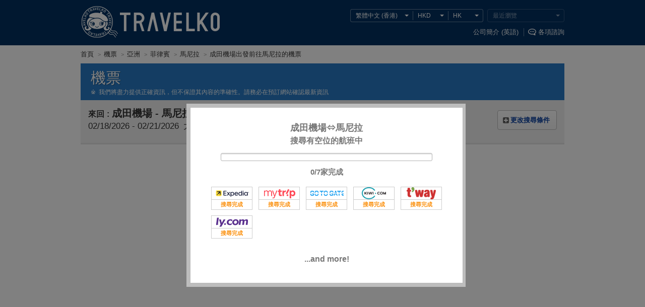

--- FILE ---
content_type: text/html
request_url: https://www.travelko.com/locale/zh_HK/flights/list/?slice_info=air.NRT-MNL%7CMNL-air.NRT
body_size: 70175
content:
<!DOCTYPE html>
<html class="zh_HK" lang="zh-cmn-Hant-HK">
<head>


<meta http-equiv="Content-Type" content="text/html; charset=UTF-8">
<meta http-equiv="Content-Style-Type" content="text/css">
<meta http-equiv="Content-Script-Type" content="text/javascript">
<title>由成田機場, 日本出發前往馬尼拉, 菲律賓的超值機票搜尋, 價格比較 - TRAVELKO(1頁)</title>
<meta name="description" content="一網打盡由成田機場, 日本出發前往馬尼拉, 菲律賓的最超值機票，輕松比較各家航空公司報價，給您預算新低。一鍵搜尋，讓您的自由行更多驚喜！">
<meta name="keywords" content="馬尼拉, 菲律賓, 機票預訂,特價機票,平價機票,便宜機票,低價機票,廉價航班,便宜航班,航空自由行,自助旅行,機票,比較, 預訂">
<meta name="viewport" content="width=980">
<meta name="format-detection" content="telephone=no">
<meta name="robots" content="index,follow">

<meta property="og:image" content="https://www.travelko.com/element/shared/universal/images/ogp/ic_ogp.jpg">
<meta http-equiv="X-UA-Compatible" content="IE=edge">

<script src="//cdn.optimizely.com/js/2672461243.js"></script>

<link rel="apple-touch-icon" sizes="180x180" href="/apple-touch-icon.png">

<style type="text/css"></style>



<link rel="stylesheet" href="/element/shared/universal/css/initialize.css?t=1570067508">
<link rel="stylesheet" href="/element/shared/css/frame.css?t=1697007880">
<link rel="stylesheet" href="/element/shared/universal/css/frame.css?t=1568070623">
<link rel="stylesheet" href="/element/shared/universal/css/layout/column.css?t=1568070623">



<script type="text/javascript" src="/element/shared/lib/jquery/core/jquery-1.4.4.min.js?t=1414044208" charset="utf-8"></script>




<script type="text/javascript">

		var wi_intervar_cnt = 0;
		var wi_interval_id = setInterval(function(){
			if(typeof $ === "function"){
				if ($.fn.jquery !== "1.4.4") {
					$ = $.extend($.noConflict(),$,true);
					clearInterval(wi_interval_id);
				}
			}
			wi_intervar_cnt++;
			if (wi_intervar_cnt > 500) {
				clearInterval(wi_interval_id);
			}
		},10,wi_intervar_cnt);

</script>



<script type="text/javascript" src="/element/shared/lib/jquery/jquery.cookie/jquery.cookie.min.js?t=1568070617" charset="utf-8"></script>
<script type="text/javascript" src="/element/shared/lib/native/travelko.utility/travelko.utility.min.js?t=1568070623" charset="utf-8"></script>
<script type="text/javascript" src="/element/shared/lib/jquery/jquery.ezfloatingwindow/jquery.ezFloatingWindow.min.js?t=1568070617" charset="utf-8"></script>
<script type="text/javascript" src="/element/shared/universal/script/sns/shared.sns.min.js?t=1573089494" charset="utf-8"></script>

<script type="text/javascript" src="/element/shared/universal/script/outline/jquery.hotelsaurus.common.min.js?t=1697007849" charset="utf-8"></script>

<script type="text/javascript" src="/element/shared/universal/script/rollover_utf8.js?t=1568070626" charset="utf-8"></script>
<script type="text/javascript" src="/element/shared/universal/script/smoothScroll.js?t=1568070627"></script>
<script type="text/javascript" src="/element/shared/universal/script/bnr_plugin.js?t=1414044207"></script>
<script type="text/javascript" src="/element/shared/universal/script/common_log/common_log.min.js?t=1652162567"></script>
<script type="text/javascript" src="/element/layout/shared/script/script.min.js?t=1673420853"></script>
<script type="text/javascript" src="/element/shared/universal/script/td/shared.td.add_record_event.min.js?t=1568070627"></script>


<!-- StyleSheet -->

<link rel="stylesheet" type="text/css" href="/element/flights/shared/css/_universal/shared.css?t=1750039684">
<link rel="stylesheet" type="text/css" href="/element/flights/shared/css/_universal/searchform.css?t=1568070525">
<link rel="stylesheet" type="text/css" href="/element/flights/list/css/_universal/list.css?t=1612854238">
<link rel="stylesheet" type="text/css" href="/element/shared/universal/css/paging/paging.css?t=1429171462">
<link rel="stylesheet" type="text/css" href="/element/shared/universal/css/seo/style.css?t=1428556457">
<link rel="stylesheet" type="text/css" href="/element/shared/lib/jquery/jquery.simplemodal/css/basic.css?t=1414044208">
<link rel="stylesheet" type="text/css" href="/element/flights/shared/css/_universal/modalwindow.css?t=1427418627">
<link rel="stylesheet" type="text/css" href="/element/flights/shared/css/_universal/popuphelp.css?t=1429255847">
<link rel="stylesheet" type="text/css" href="/element/shared/universal/css/error/error.css?t=1414044207">
<link rel="stylesheet" type="text/css" href="/element/shared/lib/jquery/jquery.travelko.date-range-picker/css/calendar.css?t=1657782896">

<!-- StyleSheet -->

<meta property="og:url" content="https://www.travelko.com/locale/zh_HK/flights/list/?slice_info=air.NRT-MNL%7CMNL-air.NRT">

<link rel="canonical" href="https://www.travelko.com/locale/zh_HK/flights/list/?slice_info=air.NRT-MNL%7CMNL-air.NRT">
<link rel="next" href="https://www.travelko.com/locale/zh_HK/flights/list/?slice_info=air.NRT-MNL%7CMNL-air.NRT&pg=2">
<link rel="alternate" type="text/html" hreflang="en" href="https://www.travelko.com/locale/en_US/flights/list/?slice_info=air.NRT-MNL%7CMNL-air.NRT">
<link rel="alternate" type="text/html" hreflang="zh-TW" href="https://www.travelko.com/locale/zh_TW/flights/list/?slice_info=air.NRT-MNL%7CMNL-air.NRT">
<link rel="alternate" type="text/html" hreflang="ko" href="https://www.travelko.com/locale/ko_KR/flights/list/?slice_info=air.NRT-MNL%7CMNL-air.NRT">
<link rel="alternate" type="text/html" hreflang="zh-CN" href="https://www.travelko.com/locale/zh_CN/flights/list/?slice_info=air.NRT-MNL%7CMNL-air.NRT">
<link rel="alternate" type="text/html" hreflang="zh-HK" href="https://www.travelko.com/locale/zh_HK/flights/list/?slice_info=air.NRT-MNL%7CMNL-air.NRT">
<link rel="alternate" type="text/html" hreflang="ja" href="https://www.tour.ne.jp/w_air/list/?dpt_airport=NRT%7C&dst_airport=%7CNRT&slice_info=air.NRT-MNL%7CMNL-air.NRT">

</head>
<body class="flights">
		 <header class="str-header">
<div class="str-header-content">
<h1 class="str-header-hdg"><a href="https://www.travelko.com/locale/zh_HK/">TRAVELKO</a></h1>

<div class="str-header-utility siteOption_Box">
<ul class="str-header-utility-localize">
 <li class="str-header-utility-localize-lang"><button type="button" lang="zh-cmn-Hant-HK">繁體中文 (香港) </button>
<div class="str-header-utility-localize-content">
<ul class="str-header-utility-localize-lang-list">
  <li>
 <a href="/locale/en_US/flights/list/?slice_info=air.NRT-MNL|MNL-air.NRT" lang="en">English</a>
 </li>
   <li>
 <a href="/locale/ko_KR/flights/list/?slice_info=air.NRT-MNL|MNL-air.NRT" lang="ko">한국어</a>
 </li>
   <li>
 <a href="/locale/zh_TW/flights/list/?slice_info=air.NRT-MNL|MNL-air.NRT" lang="zh-cmn-Hant-TW">繁體中文 (台灣) </a>
 </li>
   <li>
 <em lang="zh-cmn-Hant-HK">繁體中文 (香港) </em>
  <li>
 <a href="/locale/zh_CN/flights/list/?slice_info=air.NRT-MNL|MNL-air.NRT" lang="zh-cmn-Hans">简体中文</a>
 </li>
  </ul>
</div>
</li> <li class="str-header-utility-localize-currency"><button type="button">USD</button>
<div class="str-header-utility-localize-content">
 <ul class="str-header-utility-localize-currency-list">
  <li><b>常用貨幣</b>
   <ul class="str-header-utility-localize-currency-list-child act_currency_list_child">
    <li><a href="javascript:void(0);"><span class="act_currency_list_child_USD" data-currency_code="USD" data-currency_name="美元">美元</span> <b>US$ (USD)</b></a></li>
    <li><a href="javascript:void(0);"><span class="act_currency_list_child_SAR" data-currency_code="SAR" data-currency_name="沙特裡亞爾">沙特裡亞爾</span> <b>SAR (SAR)</b></a></li>
    <li><a href="javascript:void(0);"><span class="act_currency_list_child_TWD" data-currency_code="TWD" data-currency_name="新台幣">新台幣</span> <b>NT$ (TWD)</b></a></li>
    <li><a href="javascript:void(0);"><span class="act_currency_list_child_HKD" data-currency_code="HKD" data-currency_name="港幣">港幣</span> <b>HK$ (HKD)</b></a></li>
    <li><a href="javascript:void(0);"><span class="act_currency_list_child_KRW" data-currency_code="KRW" data-currency_name="韓元">韓元</span> <b>₩ (KRW)</b></a></li>
    <li><a href="javascript:void(0);"><span class="act_currency_list_child_JPY" data-currency_code="JPY" data-currency_name="日元">日元</span> <b>JP&yen; (JPY)</b></a></li>
    <li><a href="javascript:void(0);"><span class="act_currency_list_child_EUR" data-currency_code="EUR" data-currency_name="歐元">歐元</span> <b>€ (EUR)</b></a></li>
    <li><a href="javascript:void(0);"><span class="act_currency_list_child_GBP" data-currency_code="GBP" data-currency_name="英鎊">英鎊</span> <b>￡ (GBP)</b></a></li>
   </ul>
  </li>
 <li><b>所有貨幣</b>
  <ul class="str-header-utility-localize-currency-list-child act_currency_list_child">
   <li><a href="javascript:void(0);"><span class="act_currency_list_child_CNY" data-currency_code="CNY" data-currency_name="人民幣">人民幣</span> <b>CN&yen; (CNY)</b></a></li>
   <li><a href="javascript:void(0);"><span class="act_currency_list_child_DKK" data-currency_code="DKK" data-currency_name="丹麥克朗">丹麥克朗</span> <b>DKK (DKK)</b></a></li>
   <li><a href="javascript:void(0);"><span class="act_currency_list_child_PKR" data-currency_code="PKR" data-currency_name="巴基斯坦盧比">巴基斯坦盧比</span> <b>Rs (PKR)</b></a></li>
   <li><a href="javascript:void(0);"><span class="act_currency_list_child_BRL" data-currency_code="BRL" data-currency_name="巴西雷亞爾">巴西雷亞爾</span> <b>R$ (BRL)</b></a></li>
   <li><a href="javascript:void(0);"><span class="act_currency_list_child_BHD" data-currency_code="BHD" data-currency_name="巴林第納爾">巴林第納爾</span> <b>BHD (BHD)</b></a></li>
   <li><a href="javascript:void(0);"><span class="act_currency_list_child_JPY" data-currency_code="JPY" data-currency_name="日元">日元</span> <b>JP&yen; (JPY)</b></a></li>
   <li><a href="javascript:void(0);"><span class="act_currency_list_child_ILS" data-currency_code="ILS" data-currency_name="以色列新謝克爾">以色列新謝克爾</span> <b>₪ (ILS)</b></a></li>
   <li><a href="javascript:void(0);"><span class="act_currency_list_child_CAD" data-currency_code="CAD" data-currency_name="加元">加元</span> <b>C$ (CAD)</b></a></li>
   <li><a href="javascript:void(0);"><span class="act_currency_list_child_QAR" data-currency_code="QAR" data-currency_name="卡塔爾里亞爾">卡塔爾里亞爾</span> <b>QAR (QAR)</b></a></li>
   <li><a href="javascript:void(0);"><span class="act_currency_list_child_INR" data-currency_code="INR" data-currency_name="印度盧比">印度盧比</span> <b>₹ (INR)</b></a></li>
   <li><a href="javascript:void(0);"><span class="act_currency_list_child_IDR" data-currency_code="IDR" data-currency_name="印尼盧比">印尼盧比</span> <b>Rp (IDR)</b></a></li>
   <li><a href="javascript:void(0);"><span class="act_currency_list_child_HUF" data-currency_code="HUF" data-currency_name="匈牙利福林">匈牙利福林</span> <b>Ft (HUF)</b></a></li>
   <li><a href="javascript:void(0);"><span class="act_currency_list_child_SAR" data-currency_code="SAR" data-currency_name="沙特裡亞爾">沙特裡亞爾</span> <b>SAR (SAR)</b></a></li>
   <li><a href="javascript:void(0);"><span class="act_currency_list_child_AED" data-currency_code="AED" data-currency_name="阿聯酋迪拉姆">阿聯酋迪拉姆</span> <b>AED (AED)</b></a></li>
   <li><a href="javascript:void(0);"><span class="act_currency_list_child_ARS" data-currency_code="ARS" data-currency_name="阿根廷比索">阿根廷比索</span> <b>AR$ (ARS)</b></a></li>
   <li><a href="javascript:void(0);"><span class="act_currency_list_child_DZD" data-currency_code="DZD" data-currency_name="阿爾及利亞第納爾">阿爾及利亞第納爾</span> <b>DZD (DZD)</b></a></li>
   <li><a href="javascript:void(0);"><span class="act_currency_list_child_OMR" data-currency_code="OMR" data-currency_name="阿曼里亞爾">阿曼里亞爾</span> <b>OMR (OMR)</b></a></li>
   <li><a href="javascript:void(0);"><span class="act_currency_list_child_NGN" data-currency_code="NGN" data-currency_name="奈及利亞奈拉">奈及利亞奈拉</span> <b>₦ (NGN)</b></a></li>
   <li><a href="javascript:void(0);"><span class="act_currency_list_child_PLN" data-currency_code="PLN" data-currency_name="波蘭茲羅提">波蘭茲羅提</span> <b>zł (PLN)</b></a></li>
   <li><a href="javascript:void(0);"><span class="act_currency_list_child_GBP" data-currency_code="GBP" data-currency_name="英鎊">英鎊</span> <b>￡ (GBP)</b></a></li>
   <li><a href="javascript:void(0);"><span class="act_currency_list_child_BGN" data-currency_code="BGN" data-currency_name="保加利亞新列弗">保加利亞新列弗</span> <b>лв. (BGN)</b></a></li>
   <li><a href="javascript:void(0);"><span class="act_currency_list_child_RUB" data-currency_code="RUB" data-currency_name="俄羅斯盧布">俄羅斯盧布</span> <b>₽ (RUB)</b></a></li>
   <li><a href="javascript:void(0);"><span class="act_currency_list_child_ZAR" data-currency_code="ZAR" data-currency_name="南非蘭特">南非蘭特</span> <b>R (ZAR)</b></a></li>
   <li><a href="javascript:void(0);"><span class="act_currency_list_child_KZT" data-currency_code="KZT" data-currency_name="哈薩克斯坦堅戈">哈薩克斯坦堅戈</span> <b>KZT (KZT)</b></a></li>
   <li><a href="javascript:void(0);"><span class="act_currency_list_child_KWD" data-currency_code="KWD" data-currency_name="科威特第納爾">科威特第納爾</span> <b>KWD (KWD)</b></a></li>
   <li><a href="javascript:void(0);"><span class="act_currency_list_child_TND" data-currency_code="TND" data-currency_name="突尼西亞第納爾">突尼西亞第納爾</span> <b>TND (TND)</b></a></li>
   <li><a href="javascript:void(0);"><span class="act_currency_list_child_JOD" data-currency_code="JOD" data-currency_name="約旦第納爾">約旦第納爾</span> <b>JOD (JOD)</b></a></li>
   <li><a href="javascript:void(0);"><span class="act_currency_list_child_USD" data-currency_code="USD" data-currency_name="美元">美元</span> <b>US$ (USD)</b></a></li>
   <li><a href="javascript:void(0);"><span class="act_currency_list_child_NOK" data-currency_code="NOK" data-currency_name="挪威克朗">挪威克朗</span> <b>NOK (NOK)</b></a></li>
   <li><a href="javascript:void(0);"><span class="act_currency_list_child_COP" data-currency_code="COP" data-currency_name="哥倫比亞比索">哥倫比亞比索</span> <b>COP (COP)</b></a></li>
   <li><a href="javascript:void(0);"><span class="act_currency_list_child_EGP" data-currency_code="EGP" data-currency_name="埃及鎊">埃及鎊</span> <b>EGP (EGP)</b></a></li>
   <li><a href="javascript:void(0);"><span class="act_currency_list_child_THB" data-currency_code="THB" data-currency_name="泰銖">泰銖</span> <b>฿ (THB)</b></a></li>
   <li><a href="javascript:void(0);"><span class="act_currency_list_child_UAH" data-currency_code="UAH" data-currency_name="烏克蘭赫夫米">烏克蘭赫夫米</span> <b>UAH (UAH)</b></a></li>
   <li><a href="javascript:void(0);"><span class="act_currency_list_child_PEN" data-currency_code="PEN" data-currency_name="秘魯新索爾">秘魯新索爾</span> <b>S/. (PEN)</b></a></li>
   <li><a href="javascript:void(0);"><span class="act_currency_list_child_NAD" data-currency_code="NAD" data-currency_name="納米比亞元">納米比亞元</span> <b>NAD (NAD)</b></a></li>
   <li><a href="javascript:void(0);"><span class="act_currency_list_child_MYR" data-currency_code="MYR" data-currency_name="馬來西亞令吉">馬來西亞令吉</span> <b>RM (MYR)</b></a></li>
   <li><a href="javascript:void(0);"><span class="act_currency_list_child_CZK" data-currency_code="CZK" data-currency_name="捷克克朗">捷克克朗</span> <b>Kč (CZK)</b></a></li>
   <li><a href="javascript:void(0);"><span class="act_currency_list_child_PHP" data-currency_code="PHP" data-currency_name="菲律賓披索">菲律賓披索</span> <b>₱ (PHP)</b></a></li>
   <li><a href="javascript:void(0);"><span class="act_currency_list_child_FJD" data-currency_code="FJD" data-currency_name="斐濟元">斐濟元</span> <b>FJ$ (FJD)</b></a></li>
   <li><a href="javascript:void(0);"><span class="act_currency_list_child_CLP" data-currency_code="CLP" data-currency_name="智利比索">智利比索</span> <b>CL$ (CLP)</b></a></li>
   <li><a href="javascript:void(0);"><span class="act_currency_list_child_HKD" data-currency_code="HKD" data-currency_name="港幣">港幣</span> <b>HK$ (HKD)</b></a></li>
   <li><a href="javascript:void(0);"><span class="act_currency_list_child_VND" data-currency_code="VND" data-currency_name="越南盾">越南盾</span> <b>₫ (VND)</b></a></li>
   <li><a href="javascript:void(0);"><span class="act_currency_list_child_RSD" data-currency_code="RSD" data-currency_name="塞爾維亞第納爾">塞爾維亞第納爾</span> <b>RSD (RSD)</b></a></li>
   <li><a href="javascript:void(0);"><span class="act_currency_list_child_SGD" data-currency_code="SGD" data-currency_name="新元">新元</span> <b>S$ (SGD)</b></a></li>
   <li><a href="javascript:void(0);"><span class="act_currency_list_child_NZD" data-currency_code="NZD" data-currency_name="新西蘭元">新西蘭元</span> <b>NZ$ (NZD)</b></a></li>
   <li><a href="javascript:void(0);"><span class="act_currency_list_child_TWD" data-currency_code="TWD" data-currency_name="新台幣">新台幣</span> <b>NT$ (TWD)</b></a></li>
   <li><a href="javascript:void(0);"><span class="act_currency_list_child_TRY" data-currency_code="TRY" data-currency_name="新土耳其里拉">新土耳其里拉</span> <b>TL (TRY)</b></a></li>
   <li><a href="javascript:void(0);"><span class="act_currency_list_child_CHF" data-currency_code="CHF" data-currency_name="瑞士法郎">瑞士法郎</span> <b>CHF (CHF)</b></a></li>
   <li><a href="javascript:void(0);"><span class="act_currency_list_child_SEK" data-currency_code="SEK" data-currency_name="瑞典克朗">瑞典克朗</span> <b>SEK (SEK)</b></a></li>
   <li><a href="javascript:void(0);"><span class="act_currency_list_child_MDL" data-currency_code="MDL" data-currency_name="摩爾多瓦列伊">摩爾多瓦列伊</span> <b>MDL (MDL)</b></a></li>
   <li><a href="javascript:void(0);"><span class="act_currency_list_child_MAD" data-currency_code="MAD" data-currency_name="摩洛哥迪爾汗">摩洛哥迪爾汗</span> <b>MAD (MAD)</b></a></li>
   <li><a href="javascript:void(0);"><span class="act_currency_list_child_EUR" data-currency_code="EUR" data-currency_name="歐元">歐元</span> <b>€ (EUR)</b></a></li>
   <li><a href="javascript:void(0);"><span class="act_currency_list_child_MXN" data-currency_code="MXN" data-currency_name="墨西哥比索">墨西哥比索</span> <b>MX$ (MXN)</b></a></li>
   <li><a href="javascript:void(0);"><span class="act_currency_list_child_AUD" data-currency_code="AUD" data-currency_name="澳元">澳元</span> <b>AU$ (AUD)</b></a></li>
   <li><a href="javascript:void(0);"><span class="act_currency_list_child_KRW" data-currency_code="KRW" data-currency_name="韓元">韓元</span> <b>₩ (KRW)</b></a></li>
   <li><a href="javascript:void(0);"><span class="act_currency_list_child_RON" data-currency_code="RON" data-currency_name="羅馬尼亞新列伊">羅馬尼亞新列伊</span> <b>lei (RON)</b></a></li>
  </ul>
 </li>
</ul>
</li>   <li class="str-header-utility-localize-location"><button type="button">US</button>
<div class="str-header-utility-localize-content">
<div class="str-header-utility-localize-content-scroll">
<span class="str-header-utility-localize-content-sup">請選擇您的位置</span>
<ul class="str-header-utility-localize-location-list">
<li><b>主要國</b>
<ul class="str-header-utility-localize-location-list-child">
<li><a href="javascript:void(0);"><b>US</b><span>美國</span></a></li>
<li><a href="javascript:void(0);"><b>CN</b><span>中國</span></a></li>
<li><a href="javascript:void(0);"><b>TW</b><span>台灣</span></a></li>
<li><a href="javascript:void(0);"><b>HK</b><span>香港</span></a></li>
<li><a href="javascript:void(0);"><b>KR</b><span>大韓民國</span></a></li>
<li><a href="javascript:void(0);"><b>JP</b><span>日本</span></a></li>
</ul>
</li>
<li><b>所有國</b>
<ul class="str-header-utility-localize-location-list-child">
<li><a href="javascript:void(0);"><b>1C</b><span>聖馬丁</span></a></li>
<li><a href="javascript:void(0);"><b>AD</b><span>安道爾</span></a></li>
<li><a href="javascript:void(0);"><b>AE</b><span>阿聯酋</span></a></li>
<li><a href="javascript:void(0);"><b>AG</b><span>安提瓜和巴布達</span></a></li>
<li><a href="javascript:void(0);"><b>AI</b><span>安圭拉</span></a></li>
<li><a href="javascript:void(0);"><b>AL</b><span>阿爾巴尼亞</span></a></li>
<li><a href="javascript:void(0);"><b>AM</b><span>亞美尼亞</span></a></li>
<li><a href="javascript:void(0);"><b>AN</b><span>荷屬安的列斯</span></a></li>
<li><a href="javascript:void(0);"><b>AO</b><span>安哥拉</span></a></li>
<li><a href="javascript:void(0);"><b>AR</b><span>阿根廷</span></a></li>
<li><a href="javascript:void(0);"><b>AS</b><span>美屬薩摩亞</span></a></li>
<li><a href="javascript:void(0);"><b>AT</b><span>奧地利</span></a></li>
<li><a href="javascript:void(0);"><b>AU</b><span>澳大利亞</span></a></li>
<li><a href="javascript:void(0);"><b>AW</b><span>阿魯巴</span></a></li>
<li><a href="javascript:void(0);"><b>AZ</b><span>阿塞拜疆</span></a></li>
<li><a href="javascript:void(0);"><b>BA</b><span>波斯尼亞黑塞哥維那</span></a></li>
<li><a href="javascript:void(0);"><b>BB</b><span>巴巴多斯</span></a></li>
<li><a href="javascript:void(0);"><b>BD</b><span>孟加拉國</span></a></li>
<li><a href="javascript:void(0);"><b>BE</b><span>比利時</span></a></li>
<li><a href="javascript:void(0);"><b>BF</b><span>布基納法索</span></a></li>
<li><a href="javascript:void(0);"><b>BG</b><span>保加利亞</span></a></li>
<li><a href="javascript:void(0);"><b>BH</b><span>巴林</span></a></li>
<li><a href="javascript:void(0);"><b>BI</b><span>布隆迪</span></a></li>
<li><a href="javascript:void(0);"><b>BJ</b><span>貝南</span></a></li>
<li><a href="javascript:void(0);"><b>BM</b><span>百慕大</span></a></li>
<li><a href="javascript:void(0);"><b>BN</b><span>文萊</span></a></li>
<li><a href="javascript:void(0);"><b>BO</b><span>玻利維亞</span></a></li>
<li><a href="javascript:void(0);"><b>BR</b><span>巴西</span></a></li>
<li><a href="javascript:void(0);"><b>BS</b><span>巴哈馬</span></a></li>
<li><a href="javascript:void(0);"><b>BT</b><span>不丹</span></a></li>
<li><a href="javascript:void(0);"><b>BW</b><span>波札那</span></a></li>
<li><a href="javascript:void(0);"><b>BY</b><span>白俄羅斯</span></a></li>
<li><a href="javascript:void(0);"><b>BZ</b><span>伯利茲</span></a></li>
<li><a href="javascript:void(0);"><b>CA</b><span>加拿大</span></a></li>
<li><a href="javascript:void(0);"><b>CD</b><span>剛果民主共和國</span></a></li>
<li><a href="javascript:void(0);"><b>CG</b><span>剛果</span></a></li>
<li><a href="javascript:void(0);"><b>CH</b><span>瑞士</span></a></li>
<li><a href="javascript:void(0);"><b>CI</b><span>科特迪瓦</span></a></li>
<li><a href="javascript:void(0);"><b>CK</b><span>庫克群島</span></a></li>
<li><a href="javascript:void(0);"><b>CL</b><span>智利</span></a></li>
<li><a href="javascript:void(0);"><b>CM</b><span>喀麥隆</span></a></li>
<li><a href="javascript:void(0);"><b>CN</b><span>中國</span></a></li>
<li><a href="javascript:void(0);"><b>CO</b><span>哥倫比亞</span></a></li>
<li><a href="javascript:void(0);"><b>CR</b><span>哥斯達黎加</span></a></li>
<li><a href="javascript:void(0);"><b>CU</b><span>古巴</span></a></li>
<li><a href="javascript:void(0);"><b>CV</b><span>佛得角</span></a></li>
<li><a href="javascript:void(0);"><b>CY</b><span>塞浦路斯</span></a></li>
<li><a href="javascript:void(0);"><b>CZ</b><span>捷克共和國</span></a></li>
<li><a href="javascript:void(0);"><b>DE</b><span>德國</span></a></li>
<li><a href="javascript:void(0);"><b>DJ</b><span>吉布提</span></a></li>
<li><a href="javascript:void(0);"><b>DK</b><span>丹麥</span></a></li>
<li><a href="javascript:void(0);"><b>DM</b><span>多米尼加</span></a></li>
<li><a href="javascript:void(0);"><b>DO</b><span>多明尼加共和國</span></a></li>
<li><a href="javascript:void(0);"><b>DZ</b><span>阿爾及利亞</span></a></li>
<li><a href="javascript:void(0);"><b>EC</b><span>厄瓜多爾</span></a></li>
<li><a href="javascript:void(0);"><b>EE</b><span>愛沙尼亞</span></a></li>
<li><a href="javascript:void(0);"><b>EG</b><span>埃及</span></a></li>
<li><a href="javascript:void(0);"><b>ER</b><span>厄立特里亞</span></a></li>
<li><a href="javascript:void(0);"><b>ES</b><span>西班牙</span></a></li>
<li><a href="javascript:void(0);"><b>ET</b><span>埃塞俄比亞</span></a></li>
<li><a href="javascript:void(0);"><b>FI</b><span>芬蘭</span></a></li>
<li><a href="javascript:void(0);"><b>FJ</b><span>斐濟</span></a></li>
<li><a href="javascript:void(0);"><b>FO</b><span>法羅群島</span></a></li>
<li><a href="javascript:void(0);"><b>FR</b><span>法國</span></a></li>
<li><a href="javascript:void(0);"><b>GA</b><span>加蓬</span></a></li>
<li><a href="javascript:void(0);"><b>GB</b><span>英國</span></a></li>
<li><a href="javascript:void(0);"><b>GD</b><span>格林納達</span></a></li>
<li><a href="javascript:void(0);"><b>GE</b><span>格魯吉亞</span></a></li>
<li><a href="javascript:void(0);"><b>GF</b><span>法屬圭亞那</span></a></li>
<li><a href="javascript:void(0);"><b>GH</b><span>加納</span></a></li>
<li><a href="javascript:void(0);"><b>GI</b><span>直布羅陀</span></a></li>
<li><a href="javascript:void(0);"><b>GL</b><span>格陵蘭</span></a></li>
<li><a href="javascript:void(0);"><b>GM</b><span>岡比亞</span></a></li>
<li><a href="javascript:void(0);"><b>GN</b><span>幾內亞</span></a></li>
<li><a href="javascript:void(0);"><b>GP</b><span>瓜德羅普島</span></a></li>
<li><a href="javascript:void(0);"><b>GQ</b><span>赤道幾內亞</span></a></li>
<li><a href="javascript:void(0);"><b>GR</b><span>希臘</span></a></li>
<li><a href="javascript:void(0);"><b>GT</b><span>危地馬拉</span></a></li>
<li><a href="javascript:void(0);"><b>GU</b><span>關島</span></a></li>
<li><a href="javascript:void(0);"><b>GW</b><span>幾內亞比紹</span></a></li>
<li><a href="javascript:void(0);"><b>GY</b><span>圭亞那</span></a></li>
<li><a href="javascript:void(0);"><b>H1</b><span>夏威夷島</span></a></li>
<li><a href="javascript:void(0);"><b>HI</b><span>歐胡島</span></a></li>
<li><a href="javascript:void(0);"><b>HK</b><span>香港</span></a></li>
<li><a href="javascript:void(0);"><b>HN</b><span>洪都拉斯</span></a></li>
<li><a href="javascript:void(0);"><b>HR</b><span>克羅地亞</span></a></li>
<li><a href="javascript:void(0);"><b>HT</b><span>海地</span></a></li>
<li><a href="javascript:void(0);"><b>HU</b><span>匈牙利</span></a></li>
<li><a href="javascript:void(0);"><b>ID</b><span>印尼</span></a></li>
<li><a href="javascript:void(0);"><b>IE</b><span>愛爾蘭</span></a></li>
<li><a href="javascript:void(0);"><b>IL</b><span>以色列</span></a></li>
<li><a href="javascript:void(0);"><b>IN</b><span>印度</span></a></li>
<li><a href="javascript:void(0);"><b>IS</b><span>冰島</span></a></li>
<li><a href="javascript:void(0);"><b>IT</b><span>意大利</span></a></li>
<li><a href="javascript:void(0);"><b>JM</b><span>牙買加</span></a></li>
<li><a href="javascript:void(0);"><b>JO</b><span>約旦</span></a></li>
<li><a href="javascript:void(0);"><b>JP</b><span>日本</span></a></li>
<li><a href="javascript:void(0);"><b>K1</b><span>考艾島</span></a></li>
<li><a href="javascript:void(0);"><b>K3</b><span>科斯雷島</span></a></li>
<li><a href="javascript:void(0);"><b>KE</b><span>肯尼亞</span></a></li>
<li><a href="javascript:void(0);"><b>KG</b><span>吉爾吉斯</span></a></li>
<li><a href="javascript:void(0);"><b>KH</b><span>柬埔寨</span></a></li>
<li><a href="javascript:void(0);"><b>KN</b><span>聖克里斯多福</span></a></li>
<li><a href="javascript:void(0);"><b>KR</b><span>大韓民國</span></a></li>
<li><a href="javascript:void(0);"><b>KW</b><span>科威特</span></a></li>
<li><a href="javascript:void(0);"><b>KY</b><span>開曼群島</span></a></li>
<li><a href="javascript:void(0);"><b>KZ</b><span>哈薩克</span></a></li>
<li><a href="javascript:void(0);"><b>LA</b><span>老撾</span></a></li>
<li><a href="javascript:void(0);"><b>LB</b><span>黎巴嫩</span></a></li>
<li><a href="javascript:void(0);"><b>LC</b><span>聖盧西亞</span></a></li>
<li><a href="javascript:void(0);"><b>LI</b><span>列支敦士登</span></a></li>
<li><a href="javascript:void(0);"><b>LK</b><span>斯里蘭卡</span></a></li>
<li><a href="javascript:void(0);"><b>LR</b><span>利比里亞</span></a></li>
<li><a href="javascript:void(0);"><b>LS</b><span>萊索托</span></a></li>
<li><a href="javascript:void(0);"><b>LT</b><span>立陶宛</span></a></li>
<li><a href="javascript:void(0);"><b>LU</b><span>盧森堡</span></a></li>
<li><a href="javascript:void(0);"><b>LV</b><span>拉脫維亞</span></a></li>
<li><a href="javascript:void(0);"><b>LY</b><span>阿拉伯利比亞民眾國</span></a></li>
<li><a href="javascript:void(0);"><b>M2</b><span>茂宜島</span></a></li>
<li><a href="javascript:void(0);"><b>M3</b><span>馬提尼克</span></a></li>
<li><a href="javascript:void(0);"><b>M4</b><span>莫洛凱島</span></a></li>
<li><a href="javascript:void(0);"><b>MA</b><span>摩洛哥</span></a></li>
<li><a href="javascript:void(0);"><b>MC</b><span>摩納哥</span></a></li>
<li><a href="javascript:void(0);"><b>MD</b><span>摩爾多瓦共和國</span></a></li>
<li><a href="javascript:void(0);"><b>ME</b><span>黑山共和國</span></a></li>
<li><a href="javascript:void(0);"><b>MG</b><span>馬達加斯加</span></a></li>
<li><a href="javascript:void(0);"><b>MK</b><span>馬其頓</span></a></li>
<li><a href="javascript:void(0);"><b>ML</b><span>馬里</span></a></li>
<li><a href="javascript:void(0);"><b>MM</b><span>緬甸</span></a></li>
<li><a href="javascript:void(0);"><b>MN</b><span>蒙古國</span></a></li>
<li><a href="javascript:void(0);"><b>MO</b><span>澳門</span></a></li>
<li><a href="javascript:void(0);"><b>MP</b><span>北馬里亞納群島</span></a></li>
<li><a href="javascript:void(0);"><b>MR</b><span>毛里塔尼亞</span></a></li>
<li><a href="javascript:void(0);"><b>MT</b><span>馬耳他</span></a></li>
<li><a href="javascript:void(0);"><b>MU</b><span>毛里求斯</span></a></li>
<li><a href="javascript:void(0);"><b>MV</b><span>馬爾代夫</span></a></li>
<li><a href="javascript:void(0);"><b>MW</b><span>馬拉威</span></a></li>
<li><a href="javascript:void(0);"><b>MX</b><span>墨西哥</span></a></li>
<li><a href="javascript:void(0);"><b>MY</b><span>馬來西亞</span></a></li>
<li><a href="javascript:void(0);"><b>MZ</b><span>莫桑比克</span></a></li>
<li><a href="javascript:void(0);"><b>NA</b><span>納米比亞</span></a></li>
<li><a href="javascript:void(0);"><b>NC</b><span>新喀里多尼亞</span></a></li>
<li><a href="javascript:void(0);"><b>NF</b><span>諾福克島</span></a></li>
<li><a href="javascript:void(0);"><b>NG</b><span>尼日利亞</span></a></li>
<li><a href="javascript:void(0);"><b>NI</b><span>尼加拉瓜</span></a></li>
<li><a href="javascript:void(0);"><b>NL</b><span>荷蘭</span></a></li>
<li><a href="javascript:void(0);"><b>NO</b><span>挪威</span></a></li>
<li><a href="javascript:void(0);"><b>NP</b><span>尼泊爾</span></a></li>
<li><a href="javascript:void(0);"><b>NR</b><span>瑙魯</span></a></li>
<li><a href="javascript:void(0);"><b>NZ</b><span>新西蘭</span></a></li>
<li><a href="javascript:void(0);"><b>OM</b><span>阿曼</span></a></li>
<li><a href="javascript:void(0);"><b>PA</b><span>巴拿馬</span></a></li>
<li><a href="javascript:void(0);"><b>PE</b><span>秘魯</span></a></li>
<li><a href="javascript:void(0);"><b>PF</b><span>法屬波利尼西亞</span></a></li>
<li><a href="javascript:void(0);"><b>PG</b><span>巴布亞新幾內亞</span></a></li>
<li><a href="javascript:void(0);"><b>PH</b><span>菲律賓</span></a></li>
<li><a href="javascript:void(0);"><b>PK</b><span>巴基斯坦</span></a></li>
<li><a href="javascript:void(0);"><b>PL</b><span>波蘭</span></a></li>
<li><a href="javascript:void(0);"><b>PR</b><span>波多黎各</span></a></li>
<li><a href="javascript:void(0);"><b>PT</b><span>葡萄牙</span></a></li>
<li><a href="javascript:void(0);"><b>PW</b><span>帕勞</span></a></li>
<li><a href="javascript:void(0);"><b>PY</b><span>巴拉圭</span></a></li>
<li><a href="javascript:void(0);"><b>QA</b><span>卡塔爾</span></a></li>
<li><a href="javascript:void(0);"><b>R1</b><span>拉奈島</span></a></li>
<li><a href="javascript:void(0);"><b>RE</b><span>留尼旺島</span></a></li>
<li><a href="javascript:void(0);"><b>RO</b><span>羅馬尼亞</span></a></li>
<li><a href="javascript:void(0);"><b>RS</b><span>塞爾維亞共和國</span></a></li>
<li><a href="javascript:void(0);"><b>RU</b><span>俄羅斯聯邦</span></a></li>
<li><a href="javascript:void(0);"><b>RW</b><span>盧旺達</span></a></li>
<li><a href="javascript:void(0);"><b>SA</b><span>沙特阿拉伯</span></a></li>
<li><a href="javascript:void(0);"><b>SB</b><span>索羅門群島</span></a></li>
<li><a href="javascript:void(0);"><b>SC</b><span>塞舌爾</span></a></li>
<li><a href="javascript:void(0);"><b>SD</b><span>蘇丹</span></a></li>
<li><a href="javascript:void(0);"><b>SE</b><span>瑞典</span></a></li>
<li><a href="javascript:void(0);"><b>SG</b><span>新加坡</span></a></li>
<li><a href="javascript:void(0);"><b>SI</b><span>斯洛文尼亞</span></a></li>
<li><a href="javascript:void(0);"><b>SJ</b><span>斯瓦巴及尖棉島</span></a></li>
<li><a href="javascript:void(0);"><b>SK</b><span>斯洛伐克</span></a></li>
<li><a href="javascript:void(0);"><b>SM</b><span>聖馬力諾</span></a></li>
<li><a href="javascript:void(0);"><b>SN</b><span>塞內加爾</span></a></li>
<li><a href="javascript:void(0);"><b>SR</b><span>蘇里南</span></a></li>
<li><a href="javascript:void(0);"><b>ST</b><span>聖多美普林西比</span></a></li>
<li><a href="javascript:void(0);"><b>SV</b><span>薩爾瓦多</span></a></li>
<li><a href="javascript:void(0);"><b>SY</b><span>阿拉伯敘利亞共和國</span></a></li>
<li><a href="javascript:void(0);"><b>SZ</b><span>史瓦濟蘭</span></a></li>
<li><a href="javascript:void(0);"><b>TC</b><span>土克斯及開科斯群島</span></a></li>
<li><a href="javascript:void(0);"><b>TD</b><span>查德</span></a></li>
<li><a href="javascript:void(0);"><b>TG</b><span>多哥</span></a></li>
<li><a href="javascript:void(0);"><b>TH</b><span>泰國</span></a></li>
<li><a href="javascript:void(0);"><b>TJ</b><span>塔吉克斯坦</span></a></li>
<li><a href="javascript:void(0);"><b>TM</b><span>土庫曼斯坦</span></a></li>
<li><a href="javascript:void(0);"><b>TN</b><span>突尼斯</span></a></li>
<li><a href="javascript:void(0);"><b>TO</b><span>東加</span></a></li>
<li><a href="javascript:void(0);"><b>TR</b><span>土耳其</span></a></li>
<li><a href="javascript:void(0);"><b>TT</b><span>千里達及多巴哥</span></a></li>
<li><a href="javascript:void(0);"><b>TW</b><span>台灣</span></a></li>
<li><a href="javascript:void(0);"><b>TZ</b><span>坦桑尼亞</span></a></li>
<li><a href="javascript:void(0);"><b>UA</b><span>烏克蘭</span></a></li>
<li><a href="javascript:void(0);"><b>UG</b><span>烏干達</span></a></li>
<li><a href="javascript:void(0);"><b>US</b><span>美國</span></a></li>
<li><a href="javascript:void(0);"><b>UY</b><span>烏拉圭</span></a></li>
<li><a href="javascript:void(0);"><b>UZ</b><span>烏茲別克斯坦</span></a></li>
<li><a href="javascript:void(0);"><b>VC</b><span>聖文森及格瑞那丁</span></a></li>
<li><a href="javascript:void(0);"><b>VE</b><span>委內瑞拉</span></a></li>
<li><a href="javascript:void(0);"><b>VG</b><span>英屬維爾京群島</span></a></li>
<li><a href="javascript:void(0);"><b>VI</b><span>美屬維爾京群島</span></a></li>
<li><a href="javascript:void(0);"><b>VN</b><span>越南</span></a></li>
<li><a href="javascript:void(0);"><b>VU</b><span>瓦努阿圖</span></a></li>
<li><a href="javascript:void(0);"><b>WS</b><span>薩摩亞</span></a></li>
<li><a href="javascript:void(0);"><b>Y1</b><span>雅浦島</span></a></li>
<li><a href="javascript:void(0);"><b>YE</b><span>也門</span></a></li>
<li><a href="javascript:void(0);"><b>ZA</b><span>南非</span></a></li>
<li><a href="javascript:void(0);"><b>ZM</b><span>贊比亞</span></a></li>
<li><a href="javascript:void(0);"><b>ZW</b><span>津巴布韋</span></a></li>
</ul>
</li>
</ul>
</div>
</div>
</li>   <li class="str-header-utility-localize-history"><button type="button">最近瀏覽<span class="str-header-utility-localize-history-num" id="Area_RecentListCount"></span></button>
<div class="str-header-utility-localize-content">
<button type="button" class="str-header-utility-localize-history-btn-clear" id="Act_DelCookieAll">清除</button>
<ul class="str-header-utility-localize-history-list" id="Area_HistoryListData">
</ul>
</div>
</li>
  </ul>

<ul class="str-header-utility-sup">
<li><a href="https://www.opendoor.co.jp/en/company/outline/" target="_blank">公司簡介 (英語)</a></li>
<li><a href="javascript:void(0);" class="btn-open" rel="nofollow">各項諮詢</a></li>
</ul>
</div>
</div>
</header>



<noscript>
<div class="str-noscript">
<div class="str-noscript-content">
<p><b>您的瀏覽器無法正常使用Javascript。</b><br>如發生Travelko的部分功能無法正常顯示等情形，請您啟用瀏覽器設定中的JavaScript功能。</p>
</div>
</div>
</noscript>


<div class="str-topic-path">
<ol class="str-topic-path-list topicPathArea" itemscope itemtype="http://schema.org/BreadcrumbList">
<li itemprop="itemListElement" itemscope itemtype="http://schema.org/ListItem"  class="home"><a itemtype="http://schema.org/Thing" itemprop="item" href="https://www.travelko.com"><span itemprop="name">首頁</span></a><meta itemprop="position" content="1" /></li><li itemprop="itemListElement" itemscope itemtype="http://schema.org/ListItem" ><a itemtype="http://schema.org/Thing" itemprop="item" href="/locale/zh_HK/flights/"><span itemprop="name">機票</span></a><meta itemprop="position" content="2" /></li><li itemprop="itemListElement" itemscope itemtype="http://schema.org/ListItem" ><a itemtype="http://schema.org/Thing" itemprop="item" href="/locale/zh_HK/flights/region/asia/"><span itemprop="name">亞洲</span></a><meta itemprop="position" content="3" /></li><li itemprop="itemListElement" itemscope itemtype="http://schema.org/ListItem" ><a itemtype="http://schema.org/Thing" itemprop="item" href="/locale/zh_HK/flights/region/asia/PH/"><span itemprop="name">菲律賓</span></a><meta itemprop="position" content="4" /></li><li itemprop="itemListElement" itemscope itemtype="http://schema.org/ListItem" ><a itemtype="http://schema.org/Thing" itemprop="item" href="https://www.travelko.com/locale/zh_HK/flights/region/asia/PH/MNL/"><span itemprop="name">馬尼拉</span></a><meta itemprop="position" content="5" /></li><li itemprop="itemListElement" itemscope itemtype="http://schema.org/ListItem"  class="end"><span itemprop="name">成田機場出發前往馬尼拉的機票</span><meta itemprop="position" content="6" /></li>
</ol>
</div>




	<div id="container">

		<div id="one_column">
			<!-- MainContents -->
			<div id="main_Col" class="noCalender is-loading">
				<div class="menu-header-container">
					<span class="menu-header">機票</span>
										<p class="menu-header-note">我們將盡力提供正確資訊，但不保證其內容的準確性。請務必在預訂網站確認最新資訊</p>				</div>
																<div class="flightSelect_Area ">
	<div class="flight_Box" id="act_flight_box">
						<h1 class="flight_Txt" id="Area_flight_Txt"></h1>
						<p class="flight_Date" id="Area_flight_Date"></p>
		<ul class="terms_List" id="act_terms_list">
		</ul>
		<p class="expansion"><a id="btn_change_condition" href="javascript:void(0);">更改搜尋條件</a></p>
	<!-- /flight_Box --></div>
	<form id="form_Col" style="display:none;">
		<div class="intro-search">
			
		<ul class="select-type">
		<li>
			<input type="radio" name="ticket_type" id="ticket_type1" value="1" >
			<label for="ticket_type1">來回</label>
		</li>
		<li>
		<input type="radio" name="ticket_type" id="ticket_type2" value="0" >
		<label for="ticket_type2">單程</label>
		</li>
		<li>
		<input type="radio" name="ticket_type" id="ticket_type3" value="2" >
		<label for="ticket_type3">多程</label>
		</li>
		<input type="hidden" id="Area_last_ticket_type" value="1">
	<!-- /select-type --></ul>

		<div class="single-block">
				<div class="input-destination" id="Area_origin_destination">
			<label for="Area_dpt_city_text">
				<span class="input-hdg">出發地（都市或機場）</span>
				<input type="text" id="Area_dpt_city_text" value="" placeholder="輸入都市或機場名">
				<input type="hidden" id="Area_dpt_city" value="">
				<div id="Area_dpt_suggest" class="suggestArea" style="display:none;"></div>
			</label>
			<label for="Area_dst_city_text">
				<span class="input-hdg">目的地（都市或機場）</span>
				<input type="text" id="Area_dst_city_text" value="" placeholder="輸入都市或機場名">
				<input type="hidden" id="Area_dst_city" value="">
				<div id="Area_dst_suggest" class="suggestArea" style="display:none;"></div>
			</label>
		<!-- /input-destination --></div>

				<div class="input-date" id="Area_schedule_round_trip">
			<label class="datepick" for="Area_outward_date_text">
				<span class="input-hdg">去程</span>
				<span class="date" id="act_date_going">
					<input type="text" id="Area_outward_date_text" placeholder="選擇日期" readonly>
					<img class="ui-datepicker-btn" src="/element/shared/lib/jquery/jquery.travelko.date-range-picker/images/calendar-icon.png" alt="" title="">
					<input type="hidden" id="Area_outward_date" class="Area_dpt_date" value="">
				</span>
			</label>
			<label class="datepick Area_return is-disabled" for="Area_homeward_date_text">
				<span class="input-hdg">回程</span>
				<span class="date" id="act_date_return">
					<input type="text" id="Area_homeward_date_text" placeholder="選擇日期" readonly disabled="disabled">
					<input type="hidden" id="Area_homeward_date" class="Area_dpt_date" value="">
				</span>
				<span class="number" id="act_term"></span>
			</label>
		<!-- /input-date --></div>

				<div class="input-date" id="Area_schedule_one_way" style="display:none;">
			<label class="datepick" for="Area_dpt_date_text">
				<span class="input-hdg">去程</span>
				<span id="act_date_one_way">
					<input type="text" id="Area_dpt_date_text" placeholder="選擇日期" readonly>
					<img class="ui-datepicker-btn" src="/element/shared/lib/jquery/jquery.travelko.date-range-picker/images/calendar-icon.png" alt="" title="">
					<input type="hidden" id="Area_dpt_date" class="Area_dpt_date" value="">
				</span>
			</label>
		<!-- /input-date --></div>
	<!-- /single-block --></div>

		<div class="muliple-block" id="Area_journey_circle_trip" style="display:none;">
		<ul id="Area_flight">
								<li>
				<div class="input-destination">
					<b class="Area_slice_no">1</b>

					<label for="Area_dpt_city_text1">
						<span class="input-hdg">出發地（都市或機場）</span>
						<input type="text" id="Area_dpt_city_text1" class="Area_dpt_city_text" placeholder="輸入都市或機場名">
						<input type="hidden" id="Area_dpt_city1" class="Area_dpt_city" value="">
						<span id="Area_dpt_suggest1" class="Area_dpt_suggest suggestArea" style="display:none;"></span>
					</label>
					<label for="Area_dst_city_text1">
						<span class="input-hdg">目的地（都市或機場）</span>
						<input type="text" id="Area_dst_city_text1" class="Area_dst_city_text" placeholder="輸入都市或機場名">
						<input type="hidden" id="Area_dst_city1" class="Area_dst_city" value="">
						<span id="Area_dst_suggest1" class="Area_dst_suggest suggestArea" style="display:none;"></span>
					</label>
				<!-- /input-destination --></div>

				<div class="input-date">
					<label class="datepick" for="Area_section_date_text1">
					<span class="input-hdg">去程</span>
					<span id="act_date_slice1">
					<input type="text" id="Area_section_date_text1" class="Area_section_date_text" placeholder="選擇日期" readonly>
					<img class="ui-datepicker-btn" src="/element/shared/lib/jquery/jquery.travelko.date-range-picker/images/calendar-icon.png" alt="" title="">
					<input type="hidden" id="Area_section_date1" class="Area_section_date Area_dpt_date" value="">
					</span>
				</label>
				<!-- /input-date --></div>

				<p class="dlt-btn Act_btn_del_flight"><a href="javascript:void(0);">清除航程</a></p>
			</li>
								<li>
				<div class="input-destination">
					<b class="Area_slice_no">2</b>

					<label for="Area_dpt_city_text2">
						<span class="input-hdg">出發地（都市或機場）</span>
						<input type="text" id="Area_dpt_city_text2" class="Area_dpt_city_text" placeholder="輸入都市或機場名">
						<input type="hidden" id="Area_dpt_city2" class="Area_dpt_city" value="">
						<span id="Area_dpt_suggest2" class="Area_dpt_suggest suggestArea" style="display:none;"></span>
					</label>
					<label for="Area_dst_city_text2">
						<span class="input-hdg">目的地（都市或機場）</span>
						<input type="text" id="Area_dst_city_text2" class="Area_dst_city_text" placeholder="輸入都市或機場名">
						<input type="hidden" id="Area_dst_city2" class="Area_dst_city" value="">
						<span id="Area_dst_suggest2" class="Area_dst_suggest suggestArea" style="display:none;"></span>
					</label>
				<!-- /input-destination --></div>

				<div class="input-date">
					<label class="datepick" for="Area_section_date_text2">
					<span class="input-hdg">去程</span>
					<span id="act_date_slice2">
					<input type="text" id="Area_section_date_text2" class="Area_section_date_text" placeholder="選擇日期" readonly>
					<img class="ui-datepicker-btn" src="/element/shared/lib/jquery/jquery.travelko.date-range-picker/images/calendar-icon.png" alt="" title="">
					<input type="hidden" id="Area_section_date2" class="Area_section_date Area_dpt_date" value="">
					</span>
				</label>
				<!-- /input-date --></div>

				<p class="dlt-btn Act_btn_del_flight"><a href="javascript:void(0);">清除航程</a></p>
			</li>
								<li>
				<div class="input-destination">
					<b class="Area_slice_no">3</b>

					<label for="Area_dpt_city_text3">
						<span class="input-hdg">出發地（都市或機場）</span>
						<input type="text" id="Area_dpt_city_text3" class="Area_dpt_city_text" placeholder="輸入都市或機場名">
						<input type="hidden" id="Area_dpt_city3" class="Area_dpt_city" value="">
						<span id="Area_dpt_suggest3" class="Area_dpt_suggest suggestArea" style="display:none;"></span>
					</label>
					<label for="Area_dst_city_text3">
						<span class="input-hdg">目的地（都市或機場）</span>
						<input type="text" id="Area_dst_city_text3" class="Area_dst_city_text" placeholder="輸入都市或機場名">
						<input type="hidden" id="Area_dst_city3" class="Area_dst_city" value="">
						<span id="Area_dst_suggest3" class="Area_dst_suggest suggestArea" style="display:none;"></span>
					</label>
				<!-- /input-destination --></div>

				<div class="input-date">
					<label class="datepick" for="Area_section_date_text3">
					<span class="input-hdg">去程</span>
					<span id="act_date_slice3">
					<input type="text" id="Area_section_date_text3" class="Area_section_date_text" placeholder="選擇日期" readonly>
					<img class="ui-datepicker-btn" src="/element/shared/lib/jquery/jquery.travelko.date-range-picker/images/calendar-icon.png" alt="" title="">
					<input type="hidden" id="Area_section_date3" class="Area_section_date Area_dpt_date" value="">
					</span>
				</label>
				<!-- /input-date --></div>

				<p class="dlt-btn Act_btn_del_flight"><a href="javascript:void(0);">清除航程</a></p>
			</li>
								<li>
				<div class="input-destination">
					<b class="Area_slice_no">4</b>

					<label for="Area_dpt_city_text4">
						<span class="input-hdg">出發地（都市或機場）</span>
						<input type="text" id="Area_dpt_city_text4" class="Area_dpt_city_text" placeholder="輸入都市或機場名">
						<input type="hidden" id="Area_dpt_city4" class="Area_dpt_city" value="">
						<span id="Area_dpt_suggest4" class="Area_dpt_suggest suggestArea" style="display:none;"></span>
					</label>
					<label for="Area_dst_city_text4">
						<span class="input-hdg">目的地（都市或機場）</span>
						<input type="text" id="Area_dst_city_text4" class="Area_dst_city_text" placeholder="輸入都市或機場名">
						<input type="hidden" id="Area_dst_city4" class="Area_dst_city" value="">
						<span id="Area_dst_suggest4" class="Area_dst_suggest suggestArea" style="display:none;"></span>
					</label>
				<!-- /input-destination --></div>

				<div class="input-date">
					<label class="datepick" for="Area_section_date_text4">
					<span class="input-hdg">去程</span>
					<span id="act_date_slice4">
					<input type="text" id="Area_section_date_text4" class="Area_section_date_text" placeholder="選擇日期" readonly>
					<img class="ui-datepicker-btn" src="/element/shared/lib/jquery/jquery.travelko.date-range-picker/images/calendar-icon.png" alt="" title="">
					<input type="hidden" id="Area_section_date4" class="Area_section_date Area_dpt_date" value="">
					</span>
				</label>
				<!-- /input-date --></div>

				<p class="dlt-btn Act_btn_del_flight"><a href="javascript:void(0);">清除航程</a></p>
			</li>
								<li>
				<div class="input-destination">
					<b class="Area_slice_no">5</b>

					<label for="Area_dpt_city_text5">
						<span class="input-hdg">出發地（都市或機場）</span>
						<input type="text" id="Area_dpt_city_text5" class="Area_dpt_city_text" placeholder="輸入都市或機場名">
						<input type="hidden" id="Area_dpt_city5" class="Area_dpt_city" value="">
						<span id="Area_dpt_suggest5" class="Area_dpt_suggest suggestArea" style="display:none;"></span>
					</label>
					<label for="Area_dst_city_text5">
						<span class="input-hdg">目的地（都市或機場）</span>
						<input type="text" id="Area_dst_city_text5" class="Area_dst_city_text" placeholder="輸入都市或機場名">
						<input type="hidden" id="Area_dst_city5" class="Area_dst_city" value="">
						<span id="Area_dst_suggest5" class="Area_dst_suggest suggestArea" style="display:none;"></span>
					</label>
				<!-- /input-destination --></div>

				<div class="input-date">
					<label class="datepick" for="Area_section_date_text5">
					<span class="input-hdg">去程</span>
					<span id="act_date_slice5">
					<input type="text" id="Area_section_date_text5" class="Area_section_date_text" placeholder="選擇日期" readonly>
					<img class="ui-datepicker-btn" src="/element/shared/lib/jquery/jquery.travelko.date-range-picker/images/calendar-icon.png" alt="" title="">
					<input type="hidden" id="Area_section_date5" class="Area_section_date Area_dpt_date" value="">
					</span>
				</label>
				<!-- /input-date --></div>

				<p class="dlt-btn Act_btn_del_flight"><a href="javascript:void(0);">清除航程</a></p>
			</li>
				</ul>

		<ul id="Area_copy_flight" style="display:none;">			<li>
				<div class="input-destination">
					<b class="Area_slice_no">0</b>
					<label class="Area_dpt" for="Area_dpt_city_text0">
						<span class="input-hdg">出發地（都市或機場）</span>
						<input type="text" id="Area_dpt_city_text0" class="Area_dpt_city_text" placeholder="輸入都市或機場名">
						<input type="hidden" id="Area_dpt_city0" class="Area_dpt_city" value="">
						<span id="Area_dpt_suggest0" class="Area_dpt_suggest suggestArea" style="display:none;"></span>
					</label>
					<label class="Area_dst" for="Area_dst_city_text0">
						<span class="input-hdg">目的地（都市或機場）</span>
						<input type="text" id="Area_dst_city_text0" class="Area_dst_city_text" placeholder="輸入都市或機場名">
						<input type="hidden" id="Area_dst_city0" class="Area_dst_city" value="">
						<span id="Area_dst_suggest0" class="Area_dst_suggest suggestArea" style="display:none;"></span>
					</label>
				<!-- /input-destination --></div>

				<div class="input-date">
					<label class="Area_date datepick" for="Area_section_date_text0">
						<span class="input-hdg">去程</span>
						<span id="act_date_slice0" class="act_date_slice">
						<input type="text" id="Area_section_date_text0" class="Area_section_date_text" placeholder="選擇日期" readonly>
						<img class="ui-datepicker-btn" src="/element/shared/lib/jquery/jquery.travelko.date-range-picker/images/calendar-icon.png" alt="" title="">
						<input type="hidden" id="Area_section_date0" class="Area_section_date Area_dpt_date">
						</span>
					</label>
				<!-- /input-date --></div>

				<p class="dlt-btn Act_btn_del_flight"><a href="javascript:void(0);">清除航程</a></p>
			</li>
		</ul>

		<p id="Act_btn_add_flight" class="add-btn">
			<a href="javascript:void(0);">新增航程</a>
		</p>
	<!-- /muliple-block --></div>

		<div class="input-guest">
		<label for="Area_adult_num">
			<span class="input-hdg">大人（12歲以上）</span>
				<select id="Area_adult_num" name="Area_adult_num" >
<option value='1' selected>1</option>
<option value='2'>2</option>
<option value='3'>3</option>
<option value='4'>4</option>
<option value='5'>5</option>
<option value='6'>6</option>
</select>
		</label>
		<label for="Area_child_num">
			<span class="input-hdg">兒童（回國時2 - 11歲）</span>
				<select id="Area_child_num" name="Area_child_num" >
<option value='0' selected>0</option>
<option value='1'>1</option>
<option value='2'>2</option>
<option value='3'>3</option>
<option value='4'>4</option>
</select>
		</label>
		<label for="Area_infant_lap_num">
			<span class="input-hdg">幼兒（回國時0 - 1歲）</span>
				<select id="Area_infant_lap_num" name="Area_infant_lap_num" >
<option value='0' selected>0</option>
<option value='1'>1</option>
<option value='2'>2</option>
<option value='3'>3</option>
</select>
		</label>
	<!-- /input-guest --></div>

			<div class="input-class">
		<label for="seat_class">
			<span class="input-hdg">艙等</span>
			<select name="seat_class" id="Area_seat_class">
				<option value="0" >經濟艙</option>
				<option value="1" >豪華經濟艙</option>
				<option value="2" >商務艙</option>
				<option value="3" >頭等艙</option>
			</select>
		</label>
	<!-- /input-class --></div>
			<div class="btn-search"><a id="btn_search" href="#">搜尋</a></div>
		<!-- /intro-search --></div>
	</form>
<!-- /flightSelect_Area --></div>				
				<div class="searchLoading_Box" style="display:none;">
					<div class="innerLoading_Box">
						<p>
							搜尋有空位的航班中
						</p>
						<div class="vendor_progressbar">
							<div class="ui-progressbar"></div>
						</div>
						<p class="progress">
							<span></span>家完成
						</p>
					</div>
				</div>
			</div>

						
			<!-- ===== SEO ====== -->
			<div class="descriptionTxt_Area" id="act_descriptionTxt_Area">
						            <!-- /descriptionTxt_Area --></div>
            <!-- ===== SEO ====== -->
			<!-- /MainContents -->

						<ul class="cmn-sns-list">
	<li class="Act_cmn_sns_button" data-target="twitter" data-type="plugin" data-locale="zh_HK"></li>
</ul>					</div>

				<div class="modal_content" id="modal_content_map">

<!-- map start -->
	<div class="overlay_wrapper flightMapModal_Area">

		<input type="hidden" id="hdn_airport_code" value="">

		<p class="popup_Name">
			<span></span>
			<a class="modalClose" href="javascript:void(0)">關閉</a>
		</p>

		<div id="hotelMap_Box">
			<div style="display:block; width:400px; height:270px; background-color:#e7e7e7;"></div>
		</div>

		<div class="airportInfo_Box">
			<ul class="current">
				<li></li>
			</ul>
			<p>鄰近的機場</p>
			<ul class="list">
			</ul>
		</div>
	</div>
<!-- map end -->

</div>
				<div id="simplemodal-container" class="flightLoading_Area" style="position:absolute; top:37px; left: 0;">
  <div class="modal_content simplemodal-data" id="modal_content_search">
  <div class="overlay_wrapper">
  <div class="innerLoading_Box">
  <p><span id="act_searching_section"></span>
  搜尋有空位的航班中<br>
  </p>
  <div class="vendor_progressbar">
    <div class="ui-progressbar">

    </div>
  </div>
  <p id="act_airline_count">
  </p>
  <div id="agentModal_Area">
     <div class="agentModal_Block">
																																										<div class="agentModal_Box start" data-provider="1847">
									<div class="logo"><img src="https://fs.tour.ne.jp/index.php/file_manage/view/?contents_code=shared/agent_logo/w_air/shared/zh_TW&file_name=vendor_ic01_ExpediaV3.gif&nofile=/files/shared/agent_logo/w_air/shared/noimage_agent.gif" alt="ExpediaV3" height="24"></div>
									<p class="status">搜尋中</p>
								</div>
																																																																																																																																																																						<div class="agentModal_Box start" data-provider="2559">
									<div class="logo"><img src="https://fs.tour.ne.jp/index.php/file_manage/view/?contents_code=shared/agent_logo/w_air/shared/zh_TW&file_name=vendor_ic01_Mytrip.gif&nofile=/files/shared/agent_logo/w_air/shared/noimage_agent.gif" alt="Mytrip" height="24"></div>
									<p class="status">搜尋中</p>
								</div>
																																																																																																																																																																																																																													<div class="agentModal_Box start" data-provider="3384">
									<div class="logo"><img src="https://fs.tour.ne.jp/index.php/file_manage/view/?contents_code=shared/agent_logo/w_air/shared/zh_TW&file_name=vendor_ic01_Gotogate.gif&nofile=/files/shared/agent_logo/w_air/shared/noimage_agent.gif" alt="Gotogate" height="24"></div>
									<p class="status">搜尋中</p>
								</div>
																																																																																																																																																<div class="agentModal_Box start" data-provider="3628">
									<div class="logo"><img src="https://fs.tour.ne.jp/index.php/file_manage/view/?contents_code=shared/agent_logo/w_air/shared/zh_TW&file_name=vendor_ic01_Kiwi.gif&nofile=/files/shared/agent_logo/w_air/shared/noimage_agent.gif" alt="Kiwi" height="24"></div>
									<p class="status">搜尋中</p>
								</div>
																																																																																																																																																<div class="agentModal_Box start" data-provider="3629">
									<div class="logo"><img src="https://fs.tour.ne.jp/index.php/file_manage/view/?contents_code=shared/agent_logo/w_air/shared/zh_TW&file_name=vendor_ic01_Tway.gif&nofile=/files/shared/agent_logo/w_air/shared/noimage_agent.gif" alt="Tway" height="24"></div>
									<p class="status">搜尋中</p>
								</div>
																																																																																																																																																																																																																																																																																																																																																							<div class="agentModal_Box start" data-provider="3866">
									<div class="logo"><img src="https://fs.tour.ne.jp/index.php/file_manage/view/?contents_code=shared/agent_logo/w_air/shared/zh_TW&file_name=vendor_ic01_TongCheng.gif&nofile=/files/shared/agent_logo/w_air/shared/noimage_agent.gif" alt="TongCheng" height="24"></div>
									<p class="status">搜尋中</p>
								</div>
																																																																																																																																																																																																																																																																																																																																																																																																																																																																																																																																																																																																																																																																																																																																																																																																																																																																																																																																																																																																																																																																																																																																																																																																																																																																																																																																																																																																																																																																																																																																																																																																																																																																																																																																																																																																																																																																																																																																																																																																																																																																																																																																																																																																																																																																																																																																																																																																																																																																																																																																																																																																																																																																																																																																																																																																																																																																																																																																																																																																																																																																																																																																																																																																																																																																																																																																																																																																																																																																																																																																																																																																																																																																																																																																																																																																																																																						      </div>
      <p class="and-more">...and more!</p>
  <!-- /agentModal_Area --></div>
  <!-- /overlay_wrapper --></div>
  </div>
  <!-- /simplemodal-data --></div>
<!-- /simplemodal-container --></div>
	</div>

	<footer class="str-footer">
<div class="str-footer-nav-top footerNaviTopPage"><a class="movePageTop" href="javascript:void(0);">TOP</a></div>
<div class="str-footer-content">
<div class="str-footer-nav">
<ul class="str-footer-nav-list">
<li>
<div>網站導覽</div>
<div>
<ul class="str-footer-nav-list-line">
<li><a href="https://www.travelko.com/locale/zh_HK/hotel/">飯店</a></li>
<li><a href="https://www.travelko.com/locale/zh_HK/flights/">機票</a></li>
<li><a href="https://www.travelko.com/locale/zh_HK/activities/">當地遊</a></li>
<li><a href="javascript:void(0);" class="btn-open" rel="nofollow">各項諮詢</a></li>
</ul>
</div>
</li>
<li>
<div>條款政策等</div>
<div>
<ul class="str-footer-nav-list-line">
<li><a href="https://www.travelko.com/locale/zh_HK/site/terms/">使用條款 (英語)</a></li>
<li><a href="https://www.travelko.com/locale/zh_HK/site/privacy/">隱私權政策 (英語)</a></li>
<li><a href="https://www.travelko.com/locale/zh_HK/faq/">合作夥伴</a></li>
<li><a href="https://www.opendoor.co.jp/en/company/outline/" target="_blank">公司簡介 (英語)</a></li>
</ul>
</div>
</li>
<li>
<div>日語網站</div>
<div>
<ul class="str-footer-nav-list-line">
<li><a href="https://www.tour.ne.jp/" lang="ja">日本語（トラベルコ）</a></li>
</ul>
</div>
</li>
<li>
<div>其他網站</div>
<div>
<ul class="str-footer-nav-list-line">
<li><a href="https://www.galleryjapan.com/locale/en_US/" target="_blank">Gallery Japan</a></li>
<li><a href="https://kogeijapan.com/locale/en_US/" target="_blank">Kogei Japan</a></li>
</ul>
</div>
</li>
</ul>
</div>


</div>

<div class="str-footer-copyright">
<div class="str-footer-content">
&copy; OpenDoor Inc. 
</div>
</div>
</footer>




	
<noscript><iframe src="//www.googletagmanager.com/ns.html?id=GTM-TGLWCW"
height="0" width="0" style="display:none;visibility:hidden"></iframe></noscript>
<script>(function(w,d,s,l,i){w[l]=w[l]||[];w[l].push({'gtm.start':
new Date().getTime(),event:'gtm.js'});var f=d.getElementsByTagName(s)[0],
j=d.createElement(s),dl=l!='dataLayer'?'&l='+l:'';j.async=true;j.src=
'//www.googletagmanager.com/gtm.js?id='+i+dl;f.parentNode.insertBefore(j,f);
})(window,document,'script','dataLayer','GTM-TGLWCW');</script>

	<script type='text/javascript'><!--
var TRAVELKO={};TRAVELKO.FW={};TRAVELKO.APP={};TRAVELKO.FW.FRONT='';TRAVELKO.FW.URI_MODULE='/locale/';TRAVELKO.FW.PATH_MODULE='locale';TRAVELKO.FW.MODULE='flights';TRAVELKO.FW.PAGE='list';TRAVELKO.FW.LOCALE='zh_HK';TRAVELKO.FW.LANGUAGE='zh';TRAVELKO.FW.TIME='1768740051';TRAVELKO.FW.SCHEME='https://';TRAVELKO.FW.IS_MOBILE_APP=false;TRAVELKO.FW.IS_TRAVELKO_APP=false;TRAVELKO.FW.IS_TRAVELKO_COM_APP=false;TRAVELKO.FW.IS_CRAWLER=true;TRAVELKO.APP.api_domain="http://p-72-trdrapi.tour.div1.opendoor.local/w_air/index.php";TRAVELKO.APP.api_timeout_sec="30000";TRAVELKO.APP.facebook_app_id="250973688313344";TRAVELKO.APP.history_list="null";TRAVELKO.APP.excursion_supply_agents={};TRAVELKO.APP.excursion_supply_agents.ExpediaV3="1847";TRAVELKO.APP.excursion_supply_agents.Tway="3629";TRAVELKO.APP.multiple_supply_agents={};TRAVELKO.APP.multiple_supply_agents.ExpediaV3={};TRAVELKO.APP.multiple_supply_agents.ExpediaV3.code="1847";TRAVELKO.APP.multiple_supply_agents.ExpediaV3.name="ExpediaV3";TRAVELKO.APP.multiple_supply_agents.Mytrip={};TRAVELKO.APP.multiple_supply_agents.Mytrip.code="2559";TRAVELKO.APP.multiple_supply_agents.Mytrip.name="Mytrip";TRAVELKO.APP.multiple_supply_agents.airtickets={};TRAVELKO.APP.multiple_supply_agents.airtickets.code="2834";TRAVELKO.APP.multiple_supply_agents.airtickets.name="2834";TRAVELKO.APP.multiple_supply_agents.Ctrip={};TRAVELKO.APP.multiple_supply_agents.Ctrip.code="2838";TRAVELKO.APP.multiple_supply_agents.Ctrip.name="2838";TRAVELKO.APP.multiple_supply_agents.Tripsta={};TRAVELKO.APP.multiple_supply_agents.Tripsta.code="2842";TRAVELKO.APP.multiple_supply_agents.Tripsta.name="2842";TRAVELKO.APP.multiple_supply_agents.FriendshipTour={};TRAVELKO.APP.multiple_supply_agents.FriendshipTour.code="3837";TRAVELKO.APP.multiple_supply_agents.FriendshipTour.name="FriendshipTour";TRAVELKO.APP.multiple_supply_agents.Scoot={};TRAVELKO.APP.multiple_supply_agents.Scoot.code="2928";TRAVELKO.APP.multiple_supply_agents.Scoot.name="Scoot";TRAVELKO.APP.multiple_supply_agents.Tway={};TRAVELKO.APP.multiple_supply_agents.Tway.code="3629";TRAVELKO.APP.multiple_supply_agents.Tway.name="Tway";TRAVELKO.APP.multiple_supply_agents.Kiwi={};TRAVELKO.APP.multiple_supply_agents.Kiwi.code="3628";TRAVELKO.APP.multiple_supply_agents.Kiwi.name="Kiwi";TRAVELKO.APP.multiple_supply_agents.Gotogate={};TRAVELKO.APP.multiple_supply_agents.Gotogate.code="3384";TRAVELKO.APP.multiple_supply_agents.Gotogate.name="Gotogate";TRAVELKO.APP.multiple_supply_agents.TongCheng={};TRAVELKO.APP.multiple_supply_agents.TongCheng.code="3866";TRAVELKO.APP.multiple_supply_agents.TongCheng.name="TongCheng";TRAVELKO.APP.is_crawler="1";TRAVELKO.APP.fast_mode="1";TRAVELKO.APP.apikey={};TRAVELKO.APP.apikey.googlemap="?client=gme-opendoorinc&channel=od-travelko";
--></script>
	<script type='text/javascript' src='https://maps.googleapis.com/maps/api/js?client=gme-opendoorinc&channel=od-travelko&sensor=false&language=zh-HK&region=HK' charset='utf-8'></script>
	<script type="text/javascript" charset="utf-8" src="/api/fast/magnet_v3?group=flights.list_zh_HK&type=js&t=1756880122"  ></script>

<div id="container_detail"></div>

<div id="error_result" style="display:none;">
<div id="noResult_Area">
	<div class="attentionTxt_Area">
		<p>
		找不到符合需求條件的航班
		<br>
		<a href="/locale/zh_HK/flights/">煩請重新搜尋。</a><br>
		</p>
	</div>
</div></div>

</body>
</html>

--- FILE ---
content_type: text/html
request_url: https://www.travelko.com/locale/zh_HK/flights/parts_internal_link_city?_=1768740057452&area_info%5Bair.NRT%5D%5Bcity_id%5D=2&area_info%5Bair.NRT%5D%5Bcity_code%5D=air.NRT&area_info%5Bair.NRT%5D%5Bcity_name%5D=%E6%88%90%E7%94%B0%E6%A9%9F%E5%A0%B4&area_info%5Bair.NRT%5D%5Bcoty_id%5D=&area_info%5Bair.NRT%5D%5Bcoty_code%5D=JP&area_info%5Bair.NRT%5D%5Bcoty_name%5D=%E6%97%A5%E6%9C%AC&area_info%5Bair.NRT%5D%5Barea_id%5D=1&area_info%5Bair.NRT%5D%5Barea_code%5D=1&area_info%5Bair.NRT%5D%5Barea_name%5D=%E4%BA%9E%E6%B4%B2&area_info%5BMNL%5D%5Bcity_id%5D=178&area_info%5BMNL%5D%5Bcity_code%5D=MNL&area_info%5BMNL%5D%5Bcity_name%5D=%E9%A6%AC%E5%B0%BC%E6%8B%89&area_info%5BMNL%5D%5Bcoty_id%5D=42&area_info%5BMNL%5D%5Bcoty_code%5D=PH&area_info%5BMNL%5D%5Bcoty_name%5D=%E8%8F%B2%E5%BE%8B%E8%B3%93&area_info%5BMNL%5D%5Barea_id%5D=1&area_info%5BMNL%5D%5Barea_code%5D=1&area_info%5BMNL%5D%5Barea_name%5D=%E4%BA%9E%E6%B4%B2&slice_info%5B%5D=air.NRT&slice_info%5B%5D=MNL
body_size: 10346
content:
<dl>
                  <dt>前往菲律賓其他城市的機票</dt>
        <dd><ul>
                            <li><a href="/locale/zh_HK/flights/list/?slice_info=air.NRT-CRK%7CCRK-air.NRT">安赫萊斯</a></li>
                                      <li><a href="/locale/zh_HK/flights/list/?slice_info=air.NRT-BCD%7CBCD-air.NRT">巴科洛德</a></li>
                                      <li><a href="/locale/zh_HK/flights/list/?slice_info=air.NRT-BAG%7CBAG-air.NRT">碧瑤</a></li>
                                                                          <li><a href="/locale/zh_HK/flights/list/?slice_info=air.NRT-USU%7CUSU-air.NRT">布桑加</a></li>
                                                        <li><a href="/locale/zh_HK/flights/list/?slice_info=air.NRT-CGY%7CCGY-air.NRT">卡加延德奧羅</a></li>
                                                        <li><a href="/locale/zh_HK/flights/list/?slice_info=air.NRT-CGM%7CCGM-air.NRT">甘米銀</a></li>
                                      <li><a href="/locale/zh_HK/flights/list/?slice_info=air.NRT-OMC%7COMC-air.NRT">奧爾莫克</a></li>
                                                                          <li><a href="/locale/zh_HK/flights/list/?slice_info=air.NRT-PPS%7CPPS-air.NRT">普林塞薩港</a></li>
                                                                          <li><a href="/locale/zh_HK/flights/list/?slice_info=air.NRT-TAG%7CTAG-air.NRT">塔比拉蘭</a></li>
                                                                                                                                <li><a href="/locale/zh_HK/flights/list/?slice_info=air.NRT-MPH%7CMPH-air.NRT">卡地克蘭</a></li>
                                                                          <li><a href="/locale/zh_HK/flights/list/?slice_info=air.NRT-SUG%7CSUG-air.NRT">蘇里高</a></li>
                                                        <li><a href="/locale/zh_HK/flights/list/?slice_info=air.NRT-CEB%7CCEB-air.NRT">宿霧</a></li>
                                                                          <li><a href="/locale/zh_HK/flights/list/?slice_info=air.NRT-SFE%7CSFE-air.NRT">聖費爾南多</a></li>
                                                        <li><a href="/locale/zh_HK/flights/list/?slice_info=air.NRT-DVO%7CDVO-air.NRT">達沃</a></li>
                                                        <li><a href="/locale/zh_HK/flights/list/?slice_info=air.NRT-DGT%7CDGT-air.NRT">杜馬格特</a></li>
                                      <li><a href="/locale/zh_HK/flights/list/?slice_info=air.NRT-ENI%7CENI-air.NRT">愛妮島</a></li>
                                                                          <li><a href="/locale/zh_HK/flights/list/?slice_info=air.NRT-ILO%7CILO-air.NRT">伊洛伊洛</a></li>
                                                                          <li><a href="/locale/zh_HK/flights/list/?slice_info=air.NRT-LAO%7CLAO-air.NRT">佬沃</a></li>
                                      <li><a href="/locale/zh_HK/flights/list/?slice_info=air.NRT-LGP%7CLGP-air.NRT">黎牙實比</a></li>
                                                        <li><a href="/locale/zh_HK/flights/list/?slice_info=air.NRT-MBO%7CMBO-air.NRT">曼布勞</a></li>
                                      <li><a href="/locale/zh_HK/flights/list/?slice_info=air.NRT-MNL%7CMNL-air.NRT">馬尼拉</a></li>
                                                                                                  </ul></dd>
      
<dt>前往熱門城市的機票</dt>
<dd>
   <dl>
        <dt class="asia">亞洲</dt>
       <dd><ul>
                     <li><a href="/locale/zh_HK/flights/list/?slice_info=air.NRT-SEL%7CSEL-air.NRT">首爾</a></li>
                            <li><a href="/locale/zh_HK/flights/list/?slice_info=air.NRT-BKK%7CBKK-air.NRT">曼谷</a></li>
                            <li><a href="/locale/zh_HK/flights/list/?slice_info=air.NRT-TPE%7CTPE-air.NRT">台北</a></li>
                            <li><a href="/locale/zh_HK/flights/list/?slice_info=air.NRT-HKG%7CHKG-air.NRT">香港</a></li>
                            <li><a href="/locale/zh_HK/flights/list/?slice_info=air.NRT-SHA%7CSHA-air.NRT">上海</a></li>
                            <li><a href="/locale/zh_HK/flights/list/?slice_info=air.NRT-SIN%7CSIN-air.NRT">新加坡</a></li>
                            <li><a href="/locale/zh_HK/flights/list/?slice_info=air.NRT-DEL%7CDEL-air.NRT">德里</a></li>
                            <li><a href="/locale/zh_HK/flights/list/?slice_info=air.NRT-SGN%7CSGN-air.NRT">胡志明市</a></li>
                            <li><a href="/locale/zh_HK/flights/list/?slice_info=air.NRT-BJS%7CBJS-air.NRT">北京</a></li>
                            <li><a href="/locale/zh_HK/flights/list/?slice_info=air.NRT-PUS%7CPUS-air.NRT">釜山</a></li>
                            <li><a href="/locale/zh_HK/flights/list/?slice_info=air.NRT-HAN%7CHAN-air.NRT">河內</a></li>
                            <li><a href="/locale/zh_HK/flights/list/?slice_info=air.NRT-REP%7CREP-air.NRT"></a></li>
                     </ul></dd>
        <dt class="europe">歐洲</dt>
       <dd><ul>
                     <li><a href="/locale/zh_HK/flights/list/?slice_info=air.NRT-PAR%7CPAR-air.NRT">巴黎</a></li>
                            <li><a href="/locale/zh_HK/flights/list/?slice_info=air.NRT-LON%7CLON-air.NRT">倫敦</a></li>
                            <li><a href="/locale/zh_HK/flights/list/?slice_info=air.NRT-ROM%7CROM-air.NRT">羅馬</a></li>
                            <li><a href="/locale/zh_HK/flights/list/?slice_info=air.NRT-FRA%7CFRA-air.NRT">法蘭克福</a></li>
                            <li><a href="/locale/zh_HK/flights/list/?slice_info=air.NRT-BCN%7CBCN-air.NRT">巴塞隆納</a></li>
                            <li><a href="/locale/zh_HK/flights/list/?slice_info=air.NRT-MAD%7CMAD-air.NRT">馬德里</a></li>
                            <li><a href="/locale/zh_HK/flights/list/?slice_info=air.NRT-MIL%7CMIL-air.NRT">米蘭</a></li>
                            <li><a href="/locale/zh_HK/flights/list/?slice_info=air.NRT-VIE%7CVIE-air.NRT">維也納</a></li>
                     </ul></dd>
        <dt class="america">美國/加拿大/中南美</dt>
       <dd><ul>
                     <li><a href="/locale/zh_HK/flights/list/?slice_info=air.NRT-NYC%7CNYC-air.NRT">紐約</a></li>
                            <li><a href="/locale/zh_HK/flights/list/?slice_info=air.NRT-LAX%7CLAX-air.NRT">洛杉磯</a></li>
                            <li><a href="/locale/zh_HK/flights/list/?slice_info=air.NRT-YVR%7CYVR-air.NRT">溫哥華</a></li>
                            <li><a href="/locale/zh_HK/flights/list/?slice_info=air.NRT-SFO%7CSFO-air.NRT">舊金山</a></li>
                            <li><a href="/locale/zh_HK/flights/list/?slice_info=air.NRT-LAS%7CLAS-air.NRT">拉斯維加斯</a></li>
                            <li><a href="/locale/zh_HK/flights/list/?slice_info=air.NRT-YTO%7CYTO-air.NRT">多倫多</a></li>
                            <li><a href="/locale/zh_HK/flights/list/?slice_info=air.NRT-SEA%7CSEA-air.NRT">西雅圖</a></li>
                            <li><a href="/locale/zh_HK/flights/list/?slice_info=air.NRT-MEX%7CMEX-air.NRT">墨西哥城</a></li>
                     </ul></dd>
        <dt class="oceania">大洋洲</dt>
       <dd><ul>
                     <li><a href="/locale/zh_HK/flights/list/?slice_info=air.NRT-SYD%7CSYD-air.NRT">悉尼</a></li>
                            <li><a href="/locale/zh_HK/flights/list/?slice_info=air.NRT-CNS%7CCNS-air.NRT">凱恩斯</a></li>
                            <li><a href="/locale/zh_HK/flights/list/?slice_info=air.NRT-AKL%7CAKL-air.NRT">奧克蘭</a></li>
                            <li><a href="/locale/zh_HK/flights/list/?slice_info=air.NRT-OOL%7COOL-air.NRT">黃金海岸</a></li>
                            <li><a href="/locale/zh_HK/flights/list/?slice_info=air.NRT-CHC%7CCHC-air.NRT">基督城</a></li>
                     </ul></dd>
        <dt class="africa">中東和近東/非洲</dt>
       <dd><ul>
                     <li><a href="/locale/zh_HK/flights/list/?slice_info=air.NRT-IST%7CIST-air.NRT">伊斯坦布爾</a></li>
                            <li><a href="/locale/zh_HK/flights/list/?slice_info=air.NRT-DXB%7CDXB-air.NRT">杜拜</a></li>
                            <li><a href="/locale/zh_HK/flights/list/?slice_info=air.NRT-CAS%7CCAS-air.NRT"></a></li>
                            <li><a href="/locale/zh_HK/flights/list/?slice_info=air.NRT-AUH%7CAUH-air.NRT">阿布達比</a></li>
                            <li><a href="/locale/zh_HK/flights/list/?slice_info=air.NRT-RAK%7CRAK-air.NRT">馬拉喀什</a></li>
                     </ul></dd>
        <dt class="beach">海邊度假村</dt>
       <dd><ul>
                     <li><a href="/locale/zh_HK/flights/list/?slice_info=air.NRT-HNL%7CHNL-air.NRT">檀香山</a></li>
                            <li><a href="/locale/zh_HK/flights/list/?slice_info=air.NRT-DPS%7CDPS-air.NRT">巴厘島</a></li>
                            <li><a href="/locale/zh_HK/flights/list/?slice_info=air.NRT-GUM%7CGUM-air.NRT">關島</a></li>
                            <li><a href="/locale/zh_HK/flights/list/?slice_info=air.NRT-CEB%7CCEB-air.NRT">宿霧</a></li>
                            <li><a href="/locale/zh_HK/flights/list/?slice_info=air.NRT-SPN%7CSPN-air.NRT">塞班島</a></li>
                            <li><a href="/locale/zh_HK/flights/list/?slice_info=air.NRT-KOA%7CKOA-air.NRT">凱魯瓦科納</a></li>
                            <li><a href="/locale/zh_HK/flights/list/?slice_info=air.NRT-ROR%7CROR-air.NRT">科羅(帛琉)</a></li>
                            <li><a href="/locale/zh_HK/flights/list/?slice_info=air.NRT-PEN%7CPEN-air.NRT">檳城</a></li>
                     </ul></dd>
      </dl>
</dd>
</dl>

--- FILE ---
content_type: text/css
request_url: https://www.travelko.com/element/shared/universal/css/layout/column.css?t=1568070623
body_size: 2117
content:
/*___________ Main Frame ___________*/
#one_column,
#two_column_left,
#two_column_right,
#three_column{
	clear:both;
	margin:0 auto;
	padding:0;
	width:960px;
	min-height:400px;
}


#one_column:after,
#two_column_left:after,
#two_column_right:after,
#three_column:after{
	content:'.';
	display:block;
	clear:both;
	height:0;
	visibility:hidden;}



#one_column #add_Col,
#two_column_left #add_Col,
#two_column_right #add_Col,
#three_column #add_Col{
	margin-bottom:20px;
	width:960px;
}


/*___________ only 1column ____________*/
#one_Column #main_Col {
	width:960px;
}

/*___________ 2columns, Menu at Right-Side _____________*/
#two_column_right #main_Col {
	float:left;
	width:730px;
}

#two_column_right #sub_Col {
	float:right;
	width:210px;
}

.msttour #two_column_right #main_Col {
	float: none;
	width: 100%;
}



/*___________ 2columns, Menu at Left-Side _____________*/
#two_column_left #main_Col {
	float:right;
	width:760px;
}

#two_column_left #sub_Col {
	float:left;
	width:180px;
}


/*___________ 3columns _____________*/
#three_column #main_Col  {
	float:right;
	margin:0 0 0 -760px;
	padding:0 230px 0 0;
	width:530px;
}

#three_column #sub_Col   {
	float:left;
	width:180px;
}

#three_column #extra_Col {
	float:right;
	width:210px;
}




/*___________ delete background-image _____________*/
#container div.bg_none  { background-image:none }


/* ----------------------------------------------------------------
flexible
----------------------------------------------------------------- */
div#container.lyt-flexible #one_column,
div#container.lyt-flexible #one_Column #main_Col{
width:auto;
min-width:960px;
}

/* ----------------------------------------------------------------
Banner
----------------------------------------------------------------- */
div[class*="cmn-banner-"] img{
vertical-align: top;
}
/* for 960px */
.cmn-banner-960{
margin-top: 55px;
}
/* for 336px */
.cmn-banner-336{
clear: both;
padding-top: 20px;
text-align: center;
}
.cmn-banner-336 p{
width: 336px;
display: inline-block;
margin: 0 20px;
}
/* for 200px */
.cmn-banner-200 p{
width: 200px;
margin: 20px auto 0;
}


--- FILE ---
content_type: text/css
request_url: https://www.travelko.com/element/shared/universal/css/error/error.css?t=1414044207
body_size: 7792
content:
/*________________ [1] Case:Error -> No item (Tranditional) ________________*/
#noResult_Area,
.noResult_Area { clear:both; padding:30px 0; width:auto; line-height:1.3; }


/*________________ [1-1] No Item Founded in Search by cities, Founded WORD Search. ________________*/
#noResult_Area .attentionTxt_Area,
.noResult_Area .attentionTxt_Area      { margin:0 auto 1.5em auto; width:auto; text-align:center; font-weight:bold; line-height:1.4; }
#noResult_Area .attentionTxt_Area span,
.noResult_Area .attentionTxt_Area span { font-weight:normal; }


/*________________ [1-2] Search Advise List ________________*/
#noResult_Area .adviseList_Area          { margin:0 auto 1.5em auto; padding:4px 4px 0.7em 14px; width:520px; border:solid 1px #f00; text-align:left; color:red; }
#noResult_Area .adviseList_Area dt       { margin:0.5em 0; font-weight:bold; }
#noResult_Area .adviseList_Area .links   { text-align:center; }
#noResult_Area .adviseList_Area .links a { padding:0 0 0 12px; background:url(/element/shared/universal/images/burette/ar05_f005.gif) no-repeat left center; }


/*________________ [1-3] Search Other Cities ________________*/
#noResult_Area .extraSearch_Area { margin:0 auto; padding:10px 8px; width:522px; border:solid 1px #FEFEB2; background-color:#FFFFEB; font-weight:bold; font-size:120%; line-height:1.4; color:#533702; }
#noResult_Area .extraSearch_Area dl   { padding:0 0 0 120px; width:402px; background:url(/element/shared/universal/images/error/error_pc01_001.gif) no-repeat 10px bottom; }
#noResult_Area .extraSearch_Area dl:after { content:'.'; display:block; clear:both; height:0; visibility:hidden; }
#noResult_Area .extraSearch_Area dt   { margin:0 0 0.2em -118px; width:520px; }
#noResult_Area .extraSearch_Area span { margin:0 0 0 0.2em; font-weight:normal; font-size:87%; color:#333; }
#noResult_Area .extraSearch_Area dd   { padding:0 0 0 8px; width:394px; height:66px; }
#noResult_Area .extraSearch_List > dd { height:auto; min-height:66px; }
#noResult_Area .extraSearch_Area dd a { margin:0 6px; padding:0 0 0 14px; }
.kaigai  #noResult_Area .extraSearch_Area dd a  { background:url(/element/shared/universal/images/burette/ar01_a001.gif) no-repeat left 0.2em; }
.kokunai #noResult_Area .extraSearch_Area dd a  { background:url(/element/shared/universal/images/burette/ar01_b001.gif) no-repeat left 0.2em; }
#noResult_Area .extraSearch_Area dd a.smallArea { padding:0; background-image:none; }


/*_________________ [1-4] Any Item not Founded ________________*/
#noResult_Area .extraOrder_Area         { margin:0 auto; padding:15px 0 0 0; width:540px; background:url(/element/shared/universal/images/error/error_bg01_001.jpg) no-repeat left top;}
#noResult_Area .extraOrder_Area p       { padding:7px 80px 10px 12px; width:448px; min-height:95px; height:auto !important; height:95px; background:url(/element/shared/universal/images/error/error_bg01_002.jpg) no-repeat left bottom; }
#noResult_Area .extraOrder_Area br      { display:block; clear:both; height:0; }
#noResult_Area .extraOrder_Area a       { display:inline-block; margin:0.5em 0; font-size:113%; font-weight:bold; padding:0 0 0 7px; background:url(/element/shared/universal/images/burette/ar03_f001.gif) no-repeat left center;}


/*_________________ [1-5] Keyword Search Assist Box (201201-) _______________________*/
#noResult_Area .keywordSearch_Area     { margin:1em auto; padding:1.1em 10px; width:530px; border:double 3px #c6c6c6; text-align:center; background-color:#fffff3; }
#noResult_Area .keywordSearch_Area p   { margin:0 0 0.2em 0; }
#noResult_Area .keywordSearch_Area p b { font-size:120%; }
#noResult_Area .keywordSearch_Area ul  { display:inline-block; }
* html #noResult_Area .keywordSearch_Area ul             { display:inline; zoom:1; }
*:first-child+html #noResult_Area .keywordSearch_Area ul { display:inline; zoom:1; }
#noResult_Area .keywordSearch_Area li                    { text-align:left; }
#noResult_Area .keywordSearch_Area li a                  { padding:0 0 0 10px; font-size:120%; font-weight:bold; background:url(/element/shared/universal/images/burette/ar03_f001.gif) no-repeat left 0.3em; }





/*__________________ [2] versatile Attention Area _____________________*/
#main_Col .attention_Col { clear:both; }


/*__________________ [2-1]  ___________________*/
#main_Col .attention_Col .attention_Area            { clear:both; margin:0 0 15px 0; background-repeat:repeat-y; }
#main_Col .attention_Col .attention_Area div        { padding:15px 0 0 0; line-height:1.2; background-repeat:no-repeat; }
#main_Col .attention_Col .attention_Area p          { padding:0 10px 15px 45px; color:#333; background-repeat:no-repeat; background-position:left bottom; }
#main_Col .attention_Col .attention_Area p strong   { display:inline-block; margin:-5px 0 0 0; padding:0 10px 0 0; height:25px; line-height:25px; font-size:120%; color:#cc0000; }

/*__________________ [2-1-1] Box Width Settings -> one_column       ____________________*/
#one_column .attention_Col                   { width:960px; }
#one_column .attention_Area                  { width:960px; background-image:url(/element/shared/universal/images/error/attention_bg01_003.gif); }
#one_column .attention_Area div              { width:960px; background-image:url(/element/shared/universal/images/error/attention_bg01_002.gif); }
#one_column .attention_Area .attention       { background-image:url(/element/shared/universal/images/error/attention_bg01_001.gif); }
#one_column .attention_Area p                { width:905px; background-image:url(/element/shared/universal/images/error/attention_bg01_004.gif); }

/*__________________ [2-1-2] Box Width Settings -> two_column_right ____________________*/
#two_column_right .attention_Col             { width:730px; }
#two_column_right .attention_Area            { width:730px; background-image:url(/element/shared/universal/images/error/attention_bg02_003.gif); }
#two_column_right .attention_Area div        { width:730px; background-image:url(/element/shared/universal/images/error/attention_bg02_002.gif); }
#two_column_right .attention_Area .attention { background-image:url(/element/shared/universal/images/error/attention_bg02_001.gif); }
#two_column_right .attention_Area p          { width:675px; background-image:url(/element/shared/universal/images/error/attention_bg02_004.gif); }

/*__________________ [2-1-3] Box Width Settings -> two_column_left  ____________________*/
#two_column_left .attention_Col              { width:760px; }
#two_column_left .attention_Area             { width:760px; background-image:url(/element/shared/universal/images/error/attention_bg03_003.gif); }
#two_column_left .attention_Area div         { width:760px; background-image:url(/element/shared/universal/images/error/attention_bg03_002.gif); }
#two_column_left .attention_Area .attention  { background-image:url(/element/shared/universal/images/error/attention_bg03_001.gif); }
#two_column_left .attention_Area p           { width:705px; background-image:url(/element/shared/universal/images/error/attention_bg03_004.gif); }

/*__________________ [2-1-4] Box Width Settings -> three_column     ____________________*/
#three_column .attention_Col                 { width:530px; }
#three_column .attention_Area                { width:530px; background-image:url(/element/shared/universal/images/error/attention_bg04_003.gif); }
#three_column .attention_Area div            { width:530px; background-image:url(/element/shared/universal/images/error/attention_bg04_002.gif); }
#three_column .attention_Area .attention     { background-image:url(/element/shared/universal/images/error/attention_bg04_001.gif); }
#three_column .attention_Area p              { width:475px; background-image:url(/element/shared/universal/images/error/attention_bg04_004.gif); }





--- FILE ---
content_type: text/javascript; charset=utf-8
request_url: https://www.travelko.com/api/json/accesslog/history_log/?_=1768740056248&url=https%253A%252F%252Fwww.travelko.com%252Flocale%252Fzh_HK%252Fflights%252Flist%252F%253Fslice_info%253Dair.NRT-MNL%25257CMNL-air.NRT%2526dpt_airport%253DNRT%25257C%2526dst_airport%253D%25257CNRT&event_name=&referrer=&site_menu=flights&site_page=list&site_domain=travelko&locale=zh_HK&has_object=%257B%2522has_gtm%2522%253A1%252C%2522has_ga%2522%253A1%252C%2522has_yahoo%2522%253A0%252C%2522has_td%2522%253A1%252C%2522has_fb%2522%253A0%257D
body_size: 898
content:
{"header":{"status":"ok","statusCode":"200","statusMsg":"","version":"1.0.0"},"request":{"url":"https%3A%2F%2Fwww.travelko.com%2Flocale%2Fzh_HK%2Fflights%2Flist%2F%3Fslice_info%3Dair.NRT-MNL%257CMNL-air.NRT%26dpt_airport%3DNRT%257C%26dst_airport%3D%257CNRT","event_name":"","referrer":"","site_menu":"flights","site_page":"list","site_domain":"travelko","locale":"zh_HK","has_object":"%7B%22has_gtm%22%3A1%2C%22has_ga%22%3A1%2C%22has_yahoo%22%3A0%2C%22has_td%22%3A1%2C%22has_fb%22%3A0%7D"},"response":[]}

--- FILE ---
content_type: text/javascript; charset=utf-8
request_url: https://www.travelko.com/api/json/flights/api_queue_searching_api/?slice_info=air.NRT-MNL-20260218|MNL-air.NRT-20260221&adult=1&senior=0&child=0&chdinf=0&infant=0&air_type=1&seat_class=0&currency_f=HKD&country=HK&fastFlg=1
body_size: 677
content:
{"self_url":"%2Fapi%2Fjson%2Fflights%2Fapi_queue_searching_api%2F%3Fslice_info%3Dair.NRT-MNL-20260218%7CMNL-air.NRT-20260221%26adult%3D1%26senior%3D0%26child%3D0%26chdinf%3D0%26infant%3D0%26air_type%3D1%26seat_class%3D0%26currency_f%3DHKD%26country%3DHK%26fastFlg%3D1","result":true}

--- FILE ---
content_type: text/javascript; charset=utf-8
request_url: https://www.travelko.com/api/json/flights/api_list_access_log/?dpt_cd=NRT&dst_cit_cd1=MNL&dp_ymd_jp=20260218&dp_ymd_dst=20260221&stc_knd=1
body_size: 572
content:
{"self_url":"%2Fapi%2Fjson%2Fflights%2Fapi_list_access_log%2F%3Fdpt_cd%3DNRT%26dst_cit_cd1%3DMNL%26dp_ymd_jp%3D20260218%26dp_ymd_dst%3D20260221%26stc_knd%3D1","result":"success"}

--- FILE ---
content_type: text/javascript; charset=utf-8
request_url: https://www.travelko.com/api/json/locale/zh_HK/flights/api_area_info/?callback=jsonp1768740054087&code=air.NRT-MNL
body_size: 940
content:
jsonp1768740054087({"header":{"status":"ok","statusCode":"200","statusMsg":"","version":"1.0.0"},"response":{"air.NRT":{"city_id":"2","city_code":"air.NRT","city_name":"\u6210\u7530\u6a5f\u5834","coty_id":"","coty_code":"JP","coty_name":"\u65e5\u672c","area_id":"1","area_code":"1","area_name":"\u4e9e\u6d32"},"MNL":{"city_id":"178","city_code":"MNL","city_name":"\u99ac\u5c3c\u62c9","coty_id":"42","coty_code":"PH","coty_name":"\u83f2\u5f8b\u8cd3","area_id":"1","area_code":"1","area_name":"\u4e9e\u6d32"}}});

--- FILE ---
content_type: text/javascript; charset=utf-8
request_url: https://www.travelko.com/api/json/accesslog/api_common_log/?_=1768740055147&cts_code=market&page_code=flights&common_param=domain%3A%3Atravelko%26%26contents%3A%3Aflights%26%26lang%3A%3Azh_HK%26%26bill_style%3A%3A%26%26agt_id%3A%3A%26%26referer%3A%3A%26%26page_f%3A%3Alist%26%26url%3A%3Ahttps%253A%252F%252Fwww.travelko.com%252Flocale%252Fzh_HK%252Fflights%252Flist%252F%253Fslice_info%253Dair.NRT-MNL%25257CMNL-air.NRT%26%26device_code%3A%3A%26%26display_id%3A%3A&encode_f=&mobile_app_f=
body_size: 815
content:
{"header":{"status":"ok","statusCode":"200","statusMsg":"","version":"1.0.0"},"request":{"cts_code":"market","page_code":"flights","common_param":"domain::travelko&&contents::flights&&lang::zh_HK&&bill_style::&&agt_id::&&referer::&&page_f::list&&url::https%3A%2F%2Fwww.travelko.com%2Flocale%2Fzh_HK%2Fflights%2Flist%2F%3Fslice_info%3Dair.NRT-MNL%257CMNL-air.NRT&&device_code::&&display_id::","encode_f":""},"response":[]}

--- FILE ---
content_type: text/javascript; charset=utf-8
request_url: https://www.travelko.com/api/fast/translation/?locale=zh_HK&module=flights&page=shared
body_size: 5065
content:
{"header":{"status":"ok","statusCode":200,"statusMsg":"","version":"1.0.0"},"response":{"translation":{"flights.shared.title":"\u6a5f\u7968","flights.shared.required":"\u5fc5\u586b","flights.shared.air_type.1":"\u4f86\u56de","flights.shared.air_type.0":"\u55ae\u7a0b","flights.shared.air_type.2":"\u591a\u7a0b","flights.shared.section":"\u822a\u7a0b","flights.shared.from":"\u51fa\u767c\u5730\uff08\u90fd\u5e02\u6216\u6a5f\u5834\uff09","flights.shared.to":"\u76ee\u7684\u5730\uff08\u90fd\u5e02\u6216\u6a5f\u5834\uff09","flights.shared.section.text":"\u8f38\u5165\u90fd\u5e02\u6216\u6a5f\u5834\u540d","flights.shared.section.depart":"\u51fa\u767c\u65e5\u671f","flights.shared.section.text_date":"\u9078\u64c7\u65e5\u671f","flights.shared.section.text_date_YMD":"Y-m-d","flights.shared.section.delete":"\u6e05\u9664\u822a\u7a0b","flights.shared.section.add":"\u65b0\u589e\u822a\u7a0b","flights.shared.person.adults":"\u5927\u4eba\uff0812\u6b72\u4ee5\u4e0a\uff09","flights.shared.person.children":"\u5152\u7ae5\uff08\u56de\u570b\u66422 - 11\u6b72\uff09","flights.shared.person.infants":"\u5e7c\u5152\uff08\u56de\u570b\u66420 - 1\u6b72\uff09","flights.shared.person.infants with seats":"\u5152\u7ae5\u4f54\u5e2d\u6642\uff0c\u9069\u7528\u5152\u7ae5\u7968\u50f9\u3002","flights.shared.seatclass":"\u8259\u7b49","flights.shared.seatclass.0":"\u7d93\u6fdf\u8259","flights.shared.seatclass.1":"\u8c6a\u83ef\u7d93\u6fdf\u8259","flights.shared.seatclass.2":"\u5546\u52d9\u8259","flights.shared.seatclass.3":"\u982d\u7b49\u8259","flights.shared.advanced":"\u7be9\u9078\u689d\u4ef6","flights.shared.search":"\u641c\u5c0b","flights.shared.top_destinations":"\u524d\u5f80\u4eba\u6c23\u57ce\u5e02\u7684\u8d85\u503c\u6a5f\u7968","flights.shared.asia":"\u4e9e\u6d32","flights.shared.europe":"\u6b50\u6d32","flights.shared.america":"\u7f8e\u570b\/\u52a0\u62ff\u5927\/\u4e2d\u5357\u7f8e","flights.shared.oceania":"\u5927\u6d0b\u6d32","flights.shared.africa":"\u4e2d\u6771\u548c\u8fd1\u6771\/\u975e\u6d32","flights.shared.beach":"\u6d77\u908a\u5ea6\u5047\u6751","flights.shared.flights_to":"\u524d\u5f80{country}\u5404\u570b\u7684\u8d85\u503c\u6a5f\u7968","flights.shared.flights_go":"\u524d\u5f80{country}\u7684\u6a5f\u7968","flights.shared.outbound":"\u53bb\u7a0b","flights.shared.departure":"\u51fa\u767c","flights.shared.departure_text":"\u53bb\u7a0b","flights.shared.arrival":"\u62b5\u9054","flights.shared.return":"\u56de\u7a0b","flights.shared.return_text":"\u56de\u7a0b","flights.shared.adults":"\u5927\u4eba","flights.shared.children":"\u5152\u7ae5","flights.shared.infants_with_seats":"\u5e7c\u5152","flights.shared.hours":"{hours}\u5c0f\u6642{minutes}\u5206","flights.shared.close":"\u95dc\u9589","flights.shared.other_destinations":"\u524d\u5f80{country}\u5176\u4ed6\u57ce\u5e02\u7684\u6a5f\u7968","flights.shared.popular_destinations":"\u524d\u5f80\u71b1\u9580\u57ce\u5e02\u7684\u6a5f\u7968","flights.shared.search_again":"\u7169\u8acb\u91cd\u65b0\u641c\u5c0b\u3002","flights.shared.day":"{day}\u5929","flights.shared.search_index":"\u524d\u5f80\u6a5f\u7968\u641c\u5c0b\u9996\u9801","flights.shared.md_format":"m-d","flights.shared.suggest.empty.msg":"\u7121\u7d50\u679c\u76f8\u7b26","flights.shared.error.internal":"\u7531\u65bc\u7cfb\u7d71\u7e41\u5fd9\uff0c\u975e\u5e38\u62b1\u6b49\uff0c\u8acb\u7a0d\u5019\u7247\u523b\u5f8c\u518d\u5617\u8a66\u9023\u63a5\u3002","flights.shared.error.input.blank_departure_place":"\u8acb\u8f38\u5165\u51fa\u767c\u5730","flights.shared.error.input.invalid_departure_place":"\u60a8\u8f38\u5165\u7684\u51fa\u767c\u5730\u6709\u8aa4\uff0c\u8acb\u91cd\u65b0\u8f38\u5165\u3002","flights.shared.error.input.blank_destination_place":"\u8acb\u8f38\u5165\u76ee\u7684\u5730","flights.shared.error.input.invalid_destination_place":"\u60a8\u8f38\u5165\u7684\u76ee\u7684\u5730\u6709\u8aa4\uff0c\u8acb\u91cd\u65b0\u8f38\u5165\u3002","flights.shared.error.input.blank_departure_date":"\u8acb\u9078\u64c7\u51fa\u767c\u65e5\u671f","flights.shared.error.input.blank_return_date":"\u8acb\u9078\u64c7\u56de\u7a0b\u65e5\u671f","flights.shared.error.input.invalid_round_trip_date":"\u8acb\u9078\u64c7\u6bd4\u53bb\u7a0b\u51fa\u767c\u65e5\u665a\u7684\u65e5\u671f","flights.shared.error.input.invalid_circle_trip_date":"\u8acb\u9078\u64c7\u6bd4\u4e0a\u4e00\u500b\u822a\u7a0b\u665a\u7684\u51fa\u767c\u65e5\u671f","flights.shared.error.input.blank_circle_trip_section":"\u8acb\u8f38\u5165\u4e0a\u4e00\u500b\u822a\u7a0b\uff0c\u5982\u679c\u60a8\u6c92\u6709\u8a72\u822a\u7a0b\uff0c\u8acb\u522a\u9664\u4e0d\u9700\u8981\u7684\u822a\u7a0b\u8f38\u5165\u6b04\u3002","flights.shared.error.input.zero_adult_member":"\u8acb\u9078\u64c7\u4e00\u4f4d\u4ee5\u4e0a\u7684\u5927\u4eba","flights.shared.error.input.over_members_limit":"\u6bcf\u6b21\u641c\u5c0b\uff0c\u6700\u5927\u8f38\u5165\u4eba\u6578\u72326\u4f4d\uff08\u542b\u5e7c\u5152\uff09\u3002","flights.shared.error.input.over_infants_limit":"\u7531\u65bc\u5e7c\u5152\u7684\u4eba\u6578\u8d85\u904e\u5927\u4eba\u4eba\u6578\uff0c\u60a8\u7684\u641c\u5c0b\u7121\u6cd5\u6210\u7acb","flights.shared.seo.pankuzu.home":"\u9996\u9801"}}}

--- FILE ---
content_type: application/javascript
request_url: https://www.travelko.com/element/shared/lib/jquery/jquery.ezfloatingwindow/jquery.ezFloatingWindow.min.js?t=1568070617
body_size: 3647
content:
jQuery.fn.ezFloatingWindow=function(f){var a=jQuery.extend(true,{},{overlayId:"floatingWindow-overlay",overlayCss:{opacity:0.5,position:"absolute",left:"0px",top:"0px","background-color":"#666"},containerId:"floatingWindow-container",containerCss:{display:"none",width:"300px",position:"fixed",border:"1px solid #cfcfcf",background:"#fafafa"},overlayTo:"body",containerTo:"body",contentsElement:"#floatingWindow-contents","z-index":5E3,show:function(b){jQuery(b.overlay).fadeIn(150,function(){jQuery(b.container).slideDown()})},
hide:function(b,d){jQuery(b.container).slideUp(function(){jQuery(b.overlay).fadeOut(150,function(){d()})})},showCallback:function(){},escClose:true,autoPosition:true,overlayClose:true,displayMode:"absolute",closeClass:"floatingWindow-close"},f),c=this;jQuery(this).click(function(b){b.preventDefault();$(a.contentsElement).hide();b=document.createElement("div");a.overlayCss.height=jQuery(document).height();a.overlayCss.width=jQuery(window).width();a.overlayCss["z-index"]=a["z-index"];a.overlayCss.display=
"none";b.id=a.overlayId;jQuery(b).css(a.overlayCss);jQuery(a.overlayTo).append(b);a.containerCss["z-index"]=a["z-index"]+10;b=document.createElement("div");b.id=a.containerId;jQuery(b).css(a.containerCss).html(jQuery(a.contentsElement).clone().show());jQuery(a.containerTo).append(jQuery(b));b=jQuery(c).offset();if(b===null||typeof b==="undefined")return false;if(a.displayMode==="absolute")jQuery("#"+a.containerId).css({position:"absolute",left:(window.innerWidth-a.containerCss.width.substr(0,a.containerCss.width.length-
2))/2});else if(a.displayMode==="fixed")jQuery("#"+a.containerId).css({position:"fixed",left:(window.innerWidth-a.containerCss.width.substr(0,a.containerCss.width.length-2))/2});else if(a.displayMode==="related left")jQuery("#"+a.containerId).css({position:"absolute",top:b.top+jQuery(c).outerHeight(true),left:b.left});else if(a.displayMode==="related right")jQuery("#"+a.containerId).css({position:"absolute",top:b.top+jQuery(c).outerHeight(true),left:b.left+jQuery(c).outerWidth(true)-jQuery("#"+a.containerId).outerWidth(true)});
else a.displayMode==="relative"&&jQuery("#"+a.containerId).css({position:"relative"});a.show.call(this,{overlay:jQuery("#"+a.overlayId),container:jQuery("#"+a.containerId)});a.showCallback();a.autoPosition===true&&a.containerCss.left<0&&jQuery("#"+a.containerId).animate({left:b.left},"fast","swing");jQuery("."+a.closeClass).bind("click",function(d){d.preventDefault();e()});a.overlayClose===true&&jQuery("#"+a.overlayId).bind("click",function(d){d.preventDefault();e()});a.escClose===true&&jQuery(document).keydown(function(d){d.keyCode==
27&&e()})});jQuery(window).resize(function(){var b=jQuery(c).offset();if(b===null||typeof b==="undefined")return false;if(a.displayMode==="absolute")jQuery("#"+a.containerId).css({left:(window.innerWidth-a.containerCss.width.substr(0,a.containerCss.width.length-2))/2});else if(a.displayMode==="fixed")jQuery("#"+a.containerId).css({left:(window.innerWidth-a.containerCss.width.substr(0,a.containerCss.width.length-2))/2});else if(a.displayMode==="related left")jQuery("#"+a.containerId).css({top:b.top+
jQuery(c).outerHeight(true),left:b.left});else a.displayMode==="related right"&&jQuery("#"+a.containerId).css({top:b.top+jQuery(c).outerHeight(true),left:b.left+jQuery(c).outerWidth(true)-jQuery("#"+a.containerId).outerWidth(true)})});var e=function(){a.hide.call(this,{overlay:jQuery("#"+a.overlayId),container:jQuery("#"+a.containerId)},function(){jQuery("#"+a.containerId).remove();jQuery("#"+a.overlayId).remove();jQuery("."+a.closeClass).unbind("click");jQuery("#"+a.overlayId).unbind("click")})}};
